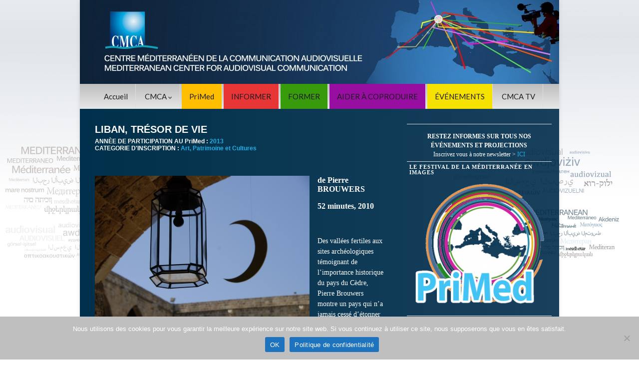

--- FILE ---
content_type: text/html; charset=UTF-8
request_url: https://cmca-med.org/film/liban-tresor-de-vie/
body_size: 21341
content:
<!DOCTYPE html><!--[if IE 7]>
<html class="ie ie7" lang="fr-FR">
<![endif]-->
<!--[if IE 8]>
<html class="ie ie8" lang="fr-FR">
<![endif]-->
<!--[if !(IE 7) & !(IE 8)]><!-->
<html lang="fr-FR">
<!--<![endif]-->
    <head>
        <meta charset="UTF-8">
        <meta http-equiv="X-UA-Compatible" content="IE=edge">
        <meta name="viewport" content="width=device-width, initial-scale=1">
        <meta name='robots' content='index, follow, max-image-preview:large, max-snippet:-1, max-video-preview:-1' />
<link rel="alternate" hreflang="fr-fr" href="https://cmca-med.org/film/liban-tresor-de-vie/" />
<link rel="alternate" hreflang="x-default" href="https://cmca-med.org/film/liban-tresor-de-vie/" />

	<!-- This site is optimized with the Yoast SEO plugin v26.8 - https://yoast.com/product/yoast-seo-wordpress/ -->
	<title>LIBAN, TRÉSOR DE VIE - CMCA</title>
	<link rel="canonical" href="https://cmca-med.org/film/liban-tresor-de-vie/" />
	<meta property="og:locale" content="fr_FR" />
	<meta property="og:type" content="article" />
	<meta property="og:title" content="LIBAN, TRÉSOR DE VIE - CMCA" />
	<meta property="og:description" content="Des vallées fertiles aux sites archéologiques témoignant de l&#039;importance historique du pays du Cèdre, Pierre Brouwers montre un pays qui n&#039;a jamais cessé d&#039;étonner par sa volonté de vivre à tout prix. Maintes fois ravagé par des conflits, le Liban s&#039;est toujours relevé avec fierté, et Beyrouth en est l&#039;exemple le plus frappant..." />
	<meta property="og:url" content="https://cmca-med.org/film/liban-tresor-de-vie/" />
	<meta property="og:site_name" content="CMCA" />
	<meta property="article:publisher" content="https://www.facebook.com/primed.cmca" />
	<meta property="article:modified_time" content="2018-06-12T12:32:31+00:00" />
	<meta property="og:image" content="https://i1.wp.com/cmca-med.org/wp-content/uploads/2015/05/libantresor_site.jpg?fit=430%2C288&ssl=1" />
	<meta property="og:image:width" content="430" />
	<meta property="og:image:height" content="288" />
	<meta property="og:image:type" content="image/jpeg" />
	<meta name="twitter:card" content="summary_large_image" />
	<meta name="twitter:site" content="@CMCA_PriMed" />
	<meta name="twitter:label1" content="Durée de lecture estimée" />
	<meta name="twitter:data1" content="1 minute" />
	<script type="application/ld+json" class="yoast-schema-graph">{"@context":"https://schema.org","@graph":[{"@type":"WebPage","@id":"https://cmca-med.org/film/liban-tresor-de-vie/","url":"https://cmca-med.org/film/liban-tresor-de-vie/","name":"LIBAN, TRÉSOR DE VIE - CMCA","isPartOf":{"@id":"https://cmca-med.org/#website"},"primaryImageOfPage":{"@id":"https://cmca-med.org/film/liban-tresor-de-vie/#primaryimage"},"image":{"@id":"https://cmca-med.org/film/liban-tresor-de-vie/#primaryimage"},"thumbnailUrl":"https://cmca-med.org/wp-content/uploads/2015/05/libantresor_site.jpg","datePublished":"2015-05-07T10:28:06+00:00","dateModified":"2018-06-12T12:32:31+00:00","breadcrumb":{"@id":"https://cmca-med.org/film/liban-tresor-de-vie/#breadcrumb"},"inLanguage":"fr-FR","potentialAction":[{"@type":"ReadAction","target":["https://cmca-med.org/film/liban-tresor-de-vie/"]}]},{"@type":"ImageObject","inLanguage":"fr-FR","@id":"https://cmca-med.org/film/liban-tresor-de-vie/#primaryimage","url":"https://cmca-med.org/wp-content/uploads/2015/05/libantresor_site.jpg","contentUrl":"https://cmca-med.org/wp-content/uploads/2015/05/libantresor_site.jpg","width":430,"height":288},{"@type":"BreadcrumbList","@id":"https://cmca-med.org/film/liban-tresor-de-vie/#breadcrumb","itemListElement":[{"@type":"ListItem","position":1,"name":"Accueil","item":"https://cmca-med.org/"},{"@type":"ListItem","position":2,"name":"Films","item":"https://cmca-med.org/film/"},{"@type":"ListItem","position":3,"name":"LIBAN, TRÉSOR DE VIE"}]},{"@type":"WebSite","@id":"https://cmca-med.org/#website","url":"https://cmca-med.org/","name":"CMCA","description":"Centre Méditerranéen de la Communication Audiovisuelle - Mediterranean Center for Audiovisual Communication","publisher":{"@id":"https://cmca-med.org/#organization"},"potentialAction":[{"@type":"SearchAction","target":{"@type":"EntryPoint","urlTemplate":"https://cmca-med.org/?s={search_term_string}"},"query-input":{"@type":"PropertyValueSpecification","valueRequired":true,"valueName":"search_term_string"}}],"inLanguage":"fr-FR"},{"@type":"Organization","@id":"https://cmca-med.org/#organization","name":"CMCA","url":"https://cmca-med.org/","logo":{"@type":"ImageObject","inLanguage":"fr-FR","@id":"https://cmca-med.org/#/schema/logo/image/","url":"https://i0.wp.com/cmca-med.org/wp-content/uploads/2015/10/LOGO-CMCA-complet.jpg?fit=2217%2C1650","contentUrl":"https://i0.wp.com/cmca-med.org/wp-content/uploads/2015/10/LOGO-CMCA-complet.jpg?fit=2217%2C1650","width":2217,"height":1650,"caption":"CMCA"},"image":{"@id":"https://cmca-med.org/#/schema/logo/image/"},"sameAs":["https://www.facebook.com/primed.cmca","https://x.com/CMCA_PriMed"]}]}</script>
	<!-- / Yoast SEO plugin. -->


<link rel='dns-prefetch' href='//www.googletagmanager.com' />
<link rel='dns-prefetch' href='//stats.wp.com' />
<link rel='dns-prefetch' href='//v0.wordpress.com' />
<link rel="alternate" type="application/rss+xml" title="CMCA &raquo; Flux" href="https://cmca-med.org/feed/" />
<link rel="alternate" type="application/rss+xml" title="CMCA &raquo; Flux des commentaires" href="https://cmca-med.org/comments/feed/" />
<link rel="alternate" title="oEmbed (JSON)" type="application/json+oembed" href="https://cmca-med.org/wp-json/oembed/1.0/embed?url=https%3A%2F%2Fcmca-med.org%2Ffilm%2Fliban-tresor-de-vie%2F" />
<link rel="alternate" title="oEmbed (XML)" type="text/xml+oembed" href="https://cmca-med.org/wp-json/oembed/1.0/embed?url=https%3A%2F%2Fcmca-med.org%2Ffilm%2Fliban-tresor-de-vie%2F&#038;format=xml" />
<style id='wp-img-auto-sizes-contain-inline-css' type='text/css'>
img:is([sizes=auto i],[sizes^="auto," i]){contain-intrinsic-size:3000px 1500px}
/*# sourceURL=wp-img-auto-sizes-contain-inline-css */
</style>
<link rel='stylesheet' id='jetpack_related-posts-css' href='https://cmca-med.org/wp-content/plugins/jetpack/modules/related-posts/related-posts.css?ver=20240116' type='text/css' media='all' />
<style id='wp-emoji-styles-inline-css' type='text/css'>

	img.wp-smiley, img.emoji {
		display: inline !important;
		border: none !important;
		box-shadow: none !important;
		height: 1em !important;
		width: 1em !important;
		margin: 0 0.07em !important;
		vertical-align: -0.1em !important;
		background: none !important;
		padding: 0 !important;
	}
/*# sourceURL=wp-emoji-styles-inline-css */
</style>
<link rel='stylesheet' id='wp-block-library-css' href='https://cmca-med.org/wp-includes/css/dist/block-library/style.min.css?ver=8a1ecaa66f966ea4de01e2b21ffb5a81' type='text/css' media='all' />
<style id='wp-block-image-inline-css' type='text/css'>
.wp-block-image>a,.wp-block-image>figure>a{display:inline-block}.wp-block-image img{box-sizing:border-box;height:auto;max-width:100%;vertical-align:bottom}@media not (prefers-reduced-motion){.wp-block-image img.hide{visibility:hidden}.wp-block-image img.show{animation:show-content-image .4s}}.wp-block-image[style*=border-radius] img,.wp-block-image[style*=border-radius]>a{border-radius:inherit}.wp-block-image.has-custom-border img{box-sizing:border-box}.wp-block-image.aligncenter{text-align:center}.wp-block-image.alignfull>a,.wp-block-image.alignwide>a{width:100%}.wp-block-image.alignfull img,.wp-block-image.alignwide img{height:auto;width:100%}.wp-block-image .aligncenter,.wp-block-image .alignleft,.wp-block-image .alignright,.wp-block-image.aligncenter,.wp-block-image.alignleft,.wp-block-image.alignright{display:table}.wp-block-image .aligncenter>figcaption,.wp-block-image .alignleft>figcaption,.wp-block-image .alignright>figcaption,.wp-block-image.aligncenter>figcaption,.wp-block-image.alignleft>figcaption,.wp-block-image.alignright>figcaption{caption-side:bottom;display:table-caption}.wp-block-image .alignleft{float:left;margin:.5em 1em .5em 0}.wp-block-image .alignright{float:right;margin:.5em 0 .5em 1em}.wp-block-image .aligncenter{margin-left:auto;margin-right:auto}.wp-block-image :where(figcaption){margin-bottom:1em;margin-top:.5em}.wp-block-image.is-style-circle-mask img{border-radius:9999px}@supports ((-webkit-mask-image:none) or (mask-image:none)) or (-webkit-mask-image:none){.wp-block-image.is-style-circle-mask img{border-radius:0;-webkit-mask-image:url('data:image/svg+xml;utf8,<svg viewBox="0 0 100 100" xmlns="http://www.w3.org/2000/svg"><circle cx="50" cy="50" r="50"/></svg>');mask-image:url('data:image/svg+xml;utf8,<svg viewBox="0 0 100 100" xmlns="http://www.w3.org/2000/svg"><circle cx="50" cy="50" r="50"/></svg>');mask-mode:alpha;-webkit-mask-position:center;mask-position:center;-webkit-mask-repeat:no-repeat;mask-repeat:no-repeat;-webkit-mask-size:contain;mask-size:contain}}:root :where(.wp-block-image.is-style-rounded img,.wp-block-image .is-style-rounded img){border-radius:9999px}.wp-block-image figure{margin:0}.wp-lightbox-container{display:flex;flex-direction:column;position:relative}.wp-lightbox-container img{cursor:zoom-in}.wp-lightbox-container img:hover+button{opacity:1}.wp-lightbox-container button{align-items:center;backdrop-filter:blur(16px) saturate(180%);background-color:#5a5a5a40;border:none;border-radius:4px;cursor:zoom-in;display:flex;height:20px;justify-content:center;opacity:0;padding:0;position:absolute;right:16px;text-align:center;top:16px;width:20px;z-index:100}@media not (prefers-reduced-motion){.wp-lightbox-container button{transition:opacity .2s ease}}.wp-lightbox-container button:focus-visible{outline:3px auto #5a5a5a40;outline:3px auto -webkit-focus-ring-color;outline-offset:3px}.wp-lightbox-container button:hover{cursor:pointer;opacity:1}.wp-lightbox-container button:focus{opacity:1}.wp-lightbox-container button:focus,.wp-lightbox-container button:hover,.wp-lightbox-container button:not(:hover):not(:active):not(.has-background){background-color:#5a5a5a40;border:none}.wp-lightbox-overlay{box-sizing:border-box;cursor:zoom-out;height:100vh;left:0;overflow:hidden;position:fixed;top:0;visibility:hidden;width:100%;z-index:100000}.wp-lightbox-overlay .close-button{align-items:center;cursor:pointer;display:flex;justify-content:center;min-height:40px;min-width:40px;padding:0;position:absolute;right:calc(env(safe-area-inset-right) + 16px);top:calc(env(safe-area-inset-top) + 16px);z-index:5000000}.wp-lightbox-overlay .close-button:focus,.wp-lightbox-overlay .close-button:hover,.wp-lightbox-overlay .close-button:not(:hover):not(:active):not(.has-background){background:none;border:none}.wp-lightbox-overlay .lightbox-image-container{height:var(--wp--lightbox-container-height);left:50%;overflow:hidden;position:absolute;top:50%;transform:translate(-50%,-50%);transform-origin:top left;width:var(--wp--lightbox-container-width);z-index:9999999999}.wp-lightbox-overlay .wp-block-image{align-items:center;box-sizing:border-box;display:flex;height:100%;justify-content:center;margin:0;position:relative;transform-origin:0 0;width:100%;z-index:3000000}.wp-lightbox-overlay .wp-block-image img{height:var(--wp--lightbox-image-height);min-height:var(--wp--lightbox-image-height);min-width:var(--wp--lightbox-image-width);width:var(--wp--lightbox-image-width)}.wp-lightbox-overlay .wp-block-image figcaption{display:none}.wp-lightbox-overlay button{background:none;border:none}.wp-lightbox-overlay .scrim{background-color:#fff;height:100%;opacity:.9;position:absolute;width:100%;z-index:2000000}.wp-lightbox-overlay.active{visibility:visible}@media not (prefers-reduced-motion){.wp-lightbox-overlay.active{animation:turn-on-visibility .25s both}.wp-lightbox-overlay.active img{animation:turn-on-visibility .35s both}.wp-lightbox-overlay.show-closing-animation:not(.active){animation:turn-off-visibility .35s both}.wp-lightbox-overlay.show-closing-animation:not(.active) img{animation:turn-off-visibility .25s both}.wp-lightbox-overlay.zoom.active{animation:none;opacity:1;visibility:visible}.wp-lightbox-overlay.zoom.active .lightbox-image-container{animation:lightbox-zoom-in .4s}.wp-lightbox-overlay.zoom.active .lightbox-image-container img{animation:none}.wp-lightbox-overlay.zoom.active .scrim{animation:turn-on-visibility .4s forwards}.wp-lightbox-overlay.zoom.show-closing-animation:not(.active){animation:none}.wp-lightbox-overlay.zoom.show-closing-animation:not(.active) .lightbox-image-container{animation:lightbox-zoom-out .4s}.wp-lightbox-overlay.zoom.show-closing-animation:not(.active) .lightbox-image-container img{animation:none}.wp-lightbox-overlay.zoom.show-closing-animation:not(.active) .scrim{animation:turn-off-visibility .4s forwards}}@keyframes show-content-image{0%{visibility:hidden}99%{visibility:hidden}to{visibility:visible}}@keyframes turn-on-visibility{0%{opacity:0}to{opacity:1}}@keyframes turn-off-visibility{0%{opacity:1;visibility:visible}99%{opacity:0;visibility:visible}to{opacity:0;visibility:hidden}}@keyframes lightbox-zoom-in{0%{transform:translate(calc((-100vw + var(--wp--lightbox-scrollbar-width))/2 + var(--wp--lightbox-initial-left-position)),calc(-50vh + var(--wp--lightbox-initial-top-position))) scale(var(--wp--lightbox-scale))}to{transform:translate(-50%,-50%) scale(1)}}@keyframes lightbox-zoom-out{0%{transform:translate(-50%,-50%) scale(1);visibility:visible}99%{visibility:visible}to{transform:translate(calc((-100vw + var(--wp--lightbox-scrollbar-width))/2 + var(--wp--lightbox-initial-left-position)),calc(-50vh + var(--wp--lightbox-initial-top-position))) scale(var(--wp--lightbox-scale));visibility:hidden}}
/*# sourceURL=https://cmca-med.org/wp-includes/blocks/image/style.min.css */
</style>
<style id='wp-block-paragraph-inline-css' type='text/css'>
.is-small-text{font-size:.875em}.is-regular-text{font-size:1em}.is-large-text{font-size:2.25em}.is-larger-text{font-size:3em}.has-drop-cap:not(:focus):first-letter{float:left;font-size:8.4em;font-style:normal;font-weight:100;line-height:.68;margin:.05em .1em 0 0;text-transform:uppercase}body.rtl .has-drop-cap:not(:focus):first-letter{float:none;margin-left:.1em}p.has-drop-cap.has-background{overflow:hidden}:root :where(p.has-background){padding:1.25em 2.375em}:where(p.has-text-color:not(.has-link-color)) a{color:inherit}p.has-text-align-left[style*="writing-mode:vertical-lr"],p.has-text-align-right[style*="writing-mode:vertical-rl"]{rotate:180deg}
/*# sourceURL=https://cmca-med.org/wp-includes/blocks/paragraph/style.min.css */
</style>
<style id='global-styles-inline-css' type='text/css'>
:root{--wp--preset--aspect-ratio--square: 1;--wp--preset--aspect-ratio--4-3: 4/3;--wp--preset--aspect-ratio--3-4: 3/4;--wp--preset--aspect-ratio--3-2: 3/2;--wp--preset--aspect-ratio--2-3: 2/3;--wp--preset--aspect-ratio--16-9: 16/9;--wp--preset--aspect-ratio--9-16: 9/16;--wp--preset--color--black: #000000;--wp--preset--color--cyan-bluish-gray: #abb8c3;--wp--preset--color--white: #ffffff;--wp--preset--color--pale-pink: #f78da7;--wp--preset--color--vivid-red: #cf2e2e;--wp--preset--color--luminous-vivid-orange: #ff6900;--wp--preset--color--luminous-vivid-amber: #fcb900;--wp--preset--color--light-green-cyan: #7bdcb5;--wp--preset--color--vivid-green-cyan: #00d084;--wp--preset--color--pale-cyan-blue: #8ed1fc;--wp--preset--color--vivid-cyan-blue: #0693e3;--wp--preset--color--vivid-purple: #9b51e0;--wp--preset--gradient--vivid-cyan-blue-to-vivid-purple: linear-gradient(135deg,rgb(6,147,227) 0%,rgb(155,81,224) 100%);--wp--preset--gradient--light-green-cyan-to-vivid-green-cyan: linear-gradient(135deg,rgb(122,220,180) 0%,rgb(0,208,130) 100%);--wp--preset--gradient--luminous-vivid-amber-to-luminous-vivid-orange: linear-gradient(135deg,rgb(252,185,0) 0%,rgb(255,105,0) 100%);--wp--preset--gradient--luminous-vivid-orange-to-vivid-red: linear-gradient(135deg,rgb(255,105,0) 0%,rgb(207,46,46) 100%);--wp--preset--gradient--very-light-gray-to-cyan-bluish-gray: linear-gradient(135deg,rgb(238,238,238) 0%,rgb(169,184,195) 100%);--wp--preset--gradient--cool-to-warm-spectrum: linear-gradient(135deg,rgb(74,234,220) 0%,rgb(151,120,209) 20%,rgb(207,42,186) 40%,rgb(238,44,130) 60%,rgb(251,105,98) 80%,rgb(254,248,76) 100%);--wp--preset--gradient--blush-light-purple: linear-gradient(135deg,rgb(255,206,236) 0%,rgb(152,150,240) 100%);--wp--preset--gradient--blush-bordeaux: linear-gradient(135deg,rgb(254,205,165) 0%,rgb(254,45,45) 50%,rgb(107,0,62) 100%);--wp--preset--gradient--luminous-dusk: linear-gradient(135deg,rgb(255,203,112) 0%,rgb(199,81,192) 50%,rgb(65,88,208) 100%);--wp--preset--gradient--pale-ocean: linear-gradient(135deg,rgb(255,245,203) 0%,rgb(182,227,212) 50%,rgb(51,167,181) 100%);--wp--preset--gradient--electric-grass: linear-gradient(135deg,rgb(202,248,128) 0%,rgb(113,206,126) 100%);--wp--preset--gradient--midnight: linear-gradient(135deg,rgb(2,3,129) 0%,rgb(40,116,252) 100%);--wp--preset--font-size--small: 14px;--wp--preset--font-size--medium: 20px;--wp--preset--font-size--large: 20px;--wp--preset--font-size--x-large: 42px;--wp--preset--font-size--tiny: 10px;--wp--preset--font-size--regular: 16px;--wp--preset--font-size--larger: 26px;--wp--preset--spacing--20: 0.44rem;--wp--preset--spacing--30: 0.67rem;--wp--preset--spacing--40: 1rem;--wp--preset--spacing--50: 1.5rem;--wp--preset--spacing--60: 2.25rem;--wp--preset--spacing--70: 3.38rem;--wp--preset--spacing--80: 5.06rem;--wp--preset--shadow--natural: 6px 6px 9px rgba(0, 0, 0, 0.2);--wp--preset--shadow--deep: 12px 12px 50px rgba(0, 0, 0, 0.4);--wp--preset--shadow--sharp: 6px 6px 0px rgba(0, 0, 0, 0.2);--wp--preset--shadow--outlined: 6px 6px 0px -3px rgb(255, 255, 255), 6px 6px rgb(0, 0, 0);--wp--preset--shadow--crisp: 6px 6px 0px rgb(0, 0, 0);}:where(.is-layout-flex){gap: 0.5em;}:where(.is-layout-grid){gap: 0.5em;}body .is-layout-flex{display: flex;}.is-layout-flex{flex-wrap: wrap;align-items: center;}.is-layout-flex > :is(*, div){margin: 0;}body .is-layout-grid{display: grid;}.is-layout-grid > :is(*, div){margin: 0;}:where(.wp-block-columns.is-layout-flex){gap: 2em;}:where(.wp-block-columns.is-layout-grid){gap: 2em;}:where(.wp-block-post-template.is-layout-flex){gap: 1.25em;}:where(.wp-block-post-template.is-layout-grid){gap: 1.25em;}.has-black-color{color: var(--wp--preset--color--black) !important;}.has-cyan-bluish-gray-color{color: var(--wp--preset--color--cyan-bluish-gray) !important;}.has-white-color{color: var(--wp--preset--color--white) !important;}.has-pale-pink-color{color: var(--wp--preset--color--pale-pink) !important;}.has-vivid-red-color{color: var(--wp--preset--color--vivid-red) !important;}.has-luminous-vivid-orange-color{color: var(--wp--preset--color--luminous-vivid-orange) !important;}.has-luminous-vivid-amber-color{color: var(--wp--preset--color--luminous-vivid-amber) !important;}.has-light-green-cyan-color{color: var(--wp--preset--color--light-green-cyan) !important;}.has-vivid-green-cyan-color{color: var(--wp--preset--color--vivid-green-cyan) !important;}.has-pale-cyan-blue-color{color: var(--wp--preset--color--pale-cyan-blue) !important;}.has-vivid-cyan-blue-color{color: var(--wp--preset--color--vivid-cyan-blue) !important;}.has-vivid-purple-color{color: var(--wp--preset--color--vivid-purple) !important;}.has-black-background-color{background-color: var(--wp--preset--color--black) !important;}.has-cyan-bluish-gray-background-color{background-color: var(--wp--preset--color--cyan-bluish-gray) !important;}.has-white-background-color{background-color: var(--wp--preset--color--white) !important;}.has-pale-pink-background-color{background-color: var(--wp--preset--color--pale-pink) !important;}.has-vivid-red-background-color{background-color: var(--wp--preset--color--vivid-red) !important;}.has-luminous-vivid-orange-background-color{background-color: var(--wp--preset--color--luminous-vivid-orange) !important;}.has-luminous-vivid-amber-background-color{background-color: var(--wp--preset--color--luminous-vivid-amber) !important;}.has-light-green-cyan-background-color{background-color: var(--wp--preset--color--light-green-cyan) !important;}.has-vivid-green-cyan-background-color{background-color: var(--wp--preset--color--vivid-green-cyan) !important;}.has-pale-cyan-blue-background-color{background-color: var(--wp--preset--color--pale-cyan-blue) !important;}.has-vivid-cyan-blue-background-color{background-color: var(--wp--preset--color--vivid-cyan-blue) !important;}.has-vivid-purple-background-color{background-color: var(--wp--preset--color--vivid-purple) !important;}.has-black-border-color{border-color: var(--wp--preset--color--black) !important;}.has-cyan-bluish-gray-border-color{border-color: var(--wp--preset--color--cyan-bluish-gray) !important;}.has-white-border-color{border-color: var(--wp--preset--color--white) !important;}.has-pale-pink-border-color{border-color: var(--wp--preset--color--pale-pink) !important;}.has-vivid-red-border-color{border-color: var(--wp--preset--color--vivid-red) !important;}.has-luminous-vivid-orange-border-color{border-color: var(--wp--preset--color--luminous-vivid-orange) !important;}.has-luminous-vivid-amber-border-color{border-color: var(--wp--preset--color--luminous-vivid-amber) !important;}.has-light-green-cyan-border-color{border-color: var(--wp--preset--color--light-green-cyan) !important;}.has-vivid-green-cyan-border-color{border-color: var(--wp--preset--color--vivid-green-cyan) !important;}.has-pale-cyan-blue-border-color{border-color: var(--wp--preset--color--pale-cyan-blue) !important;}.has-vivid-cyan-blue-border-color{border-color: var(--wp--preset--color--vivid-cyan-blue) !important;}.has-vivid-purple-border-color{border-color: var(--wp--preset--color--vivid-purple) !important;}.has-vivid-cyan-blue-to-vivid-purple-gradient-background{background: var(--wp--preset--gradient--vivid-cyan-blue-to-vivid-purple) !important;}.has-light-green-cyan-to-vivid-green-cyan-gradient-background{background: var(--wp--preset--gradient--light-green-cyan-to-vivid-green-cyan) !important;}.has-luminous-vivid-amber-to-luminous-vivid-orange-gradient-background{background: var(--wp--preset--gradient--luminous-vivid-amber-to-luminous-vivid-orange) !important;}.has-luminous-vivid-orange-to-vivid-red-gradient-background{background: var(--wp--preset--gradient--luminous-vivid-orange-to-vivid-red) !important;}.has-very-light-gray-to-cyan-bluish-gray-gradient-background{background: var(--wp--preset--gradient--very-light-gray-to-cyan-bluish-gray) !important;}.has-cool-to-warm-spectrum-gradient-background{background: var(--wp--preset--gradient--cool-to-warm-spectrum) !important;}.has-blush-light-purple-gradient-background{background: var(--wp--preset--gradient--blush-light-purple) !important;}.has-blush-bordeaux-gradient-background{background: var(--wp--preset--gradient--blush-bordeaux) !important;}.has-luminous-dusk-gradient-background{background: var(--wp--preset--gradient--luminous-dusk) !important;}.has-pale-ocean-gradient-background{background: var(--wp--preset--gradient--pale-ocean) !important;}.has-electric-grass-gradient-background{background: var(--wp--preset--gradient--electric-grass) !important;}.has-midnight-gradient-background{background: var(--wp--preset--gradient--midnight) !important;}.has-small-font-size{font-size: var(--wp--preset--font-size--small) !important;}.has-medium-font-size{font-size: var(--wp--preset--font-size--medium) !important;}.has-large-font-size{font-size: var(--wp--preset--font-size--large) !important;}.has-x-large-font-size{font-size: var(--wp--preset--font-size--x-large) !important;}
/*# sourceURL=global-styles-inline-css */
</style>

<style id='classic-theme-styles-inline-css' type='text/css'>
/*! This file is auto-generated */
.wp-block-button__link{color:#fff;background-color:#32373c;border-radius:9999px;box-shadow:none;text-decoration:none;padding:calc(.667em + 2px) calc(1.333em + 2px);font-size:1.125em}.wp-block-file__button{background:#32373c;color:#fff;text-decoration:none}
/*# sourceURL=/wp-includes/css/classic-themes.min.css */
</style>
<link rel='stylesheet' id='cookie-notice-front-css' href='https://cmca-med.org/wp-content/plugins/cookie-notice/css/front.min.css?ver=2.5.11' type='text/css' media='all' />
<link rel='stylesheet' id='SFSIPLUSmainCss-css' href='https://cmca-med.org/wp-content/plugins/ultimate-social-media-plus/css/sfsi-style.css?ver=3.7.1' type='text/css' media='all' />
<link rel='stylesheet' id='udefault-css' href='https://cmca-med.org/wp-content/plugins/ultimate-wp-query-search-filter/themes/default.css?ver=all' type='text/css' media='all' />
<link rel='stylesheet' id='wpml-legacy-horizontal-list-0-css' href='https://cmca-med.org/wp-content/plugins/sitepress-multilingual-cms/templates/language-switchers/legacy-list-horizontal/style.min.css?ver=1' type='text/css' media='all' />
<style id='wpml-legacy-horizontal-list-0-inline-css' type='text/css'>
.wpml-ls-sidebars-home-sidebar-widget-area{background-color:#eaeaea;}.wpml-ls-sidebars-home-sidebar-widget-area a, .wpml-ls-sidebars-home-sidebar-widget-area .wpml-ls-sub-menu a, .wpml-ls-sidebars-home-sidebar-widget-area .wpml-ls-sub-menu a:link, .wpml-ls-sidebars-home-sidebar-widget-area li:not(.wpml-ls-current-language) .wpml-ls-link, .wpml-ls-sidebars-home-sidebar-widget-area li:not(.wpml-ls-current-language) .wpml-ls-link:link {color:#000000;}.wpml-ls-sidebars-home-sidebar-widget-area .wpml-ls-sub-menu a:hover,.wpml-ls-sidebars-home-sidebar-widget-area .wpml-ls-sub-menu a:focus, .wpml-ls-sidebars-home-sidebar-widget-area .wpml-ls-sub-menu a:link:hover, .wpml-ls-sidebars-home-sidebar-widget-area .wpml-ls-sub-menu a:link:focus {color:#dd3333;}.wpml-ls-sidebars-home-sidebar-widget-area .wpml-ls-current-language > a {color:#020202;}
/*# sourceURL=wpml-legacy-horizontal-list-0-inline-css */
</style>
<link rel='stylesheet' id='wpml-legacy-vertical-list-0-css' href='https://cmca-med.org/wp-content/plugins/sitepress-multilingual-cms/templates/language-switchers/legacy-list-vertical/style.min.css?ver=1' type='text/css' media='all' />
<style id='wpml-legacy-vertical-list-0-inline-css' type='text/css'>
.wpml-ls-statics-shortcode_actions{background-color:#103a60;}.wpml-ls-statics-shortcode_actions, .wpml-ls-statics-shortcode_actions .wpml-ls-sub-menu, .wpml-ls-statics-shortcode_actions a {border-color:#123a60;}.wpml-ls-statics-shortcode_actions a, .wpml-ls-statics-shortcode_actions .wpml-ls-sub-menu a, .wpml-ls-statics-shortcode_actions .wpml-ls-sub-menu a:link, .wpml-ls-statics-shortcode_actions li:not(.wpml-ls-current-language) .wpml-ls-link, .wpml-ls-statics-shortcode_actions li:not(.wpml-ls-current-language) .wpml-ls-link:link {color:#ffffff;background-color:#133b60;}.wpml-ls-statics-shortcode_actions .wpml-ls-sub-menu a:hover,.wpml-ls-statics-shortcode_actions .wpml-ls-sub-menu a:focus, .wpml-ls-statics-shortcode_actions .wpml-ls-sub-menu a:link:hover, .wpml-ls-statics-shortcode_actions .wpml-ls-sub-menu a:link:focus {color:#000000;background-color:#eeeeee;}.wpml-ls-statics-shortcode_actions .wpml-ls-current-language > a {color:#ffffff;background-color:#1e73be;}.wpml-ls-statics-shortcode_actions .wpml-ls-current-language:hover>a, .wpml-ls-statics-shortcode_actions .wpml-ls-current-language>a:focus {color:#598fbf;background-color:#eeeeee;}
/*# sourceURL=wpml-legacy-vertical-list-0-inline-css */
</style>
<link rel='stylesheet' id='bootstrap-css' href='https://cmca-med.org/wp-content/themes/graphene/bootstrap/css/bootstrap.min.css?ver=8a1ecaa66f966ea4de01e2b21ffb5a81' type='text/css' media='all' />
<link rel='stylesheet' id='font-awesome-css' href='https://cmca-med.org/wp-content/themes/graphene/fonts/font-awesome/css/font-awesome.min.css?ver=8a1ecaa66f966ea4de01e2b21ffb5a81' type='text/css' media='all' />
<link rel='stylesheet' id='parent-style-css' href='https://cmca-med.org/wp-content/themes/graphene/style.css?ver=2.9.4' type='text/css' media='all' />
<link rel='stylesheet' id='graphene-css' href='https://cmca-med.org/wp-content/themes/cmca/style.css?ver=2.9.4' type='text/css' media='screen' />
<link rel='stylesheet' id='graphene-responsive-css' href='https://cmca-med.org/wp-content/themes/graphene/responsive.css?ver=2.9.4' type='text/css' media='all' />
<link rel='stylesheet' id='graphene-print-css' href='https://cmca-med.org/wp-content/themes/graphene/style-print.css?ver=2.9.4' type='text/css' media='print' />
<link rel='stylesheet' id='graphene-blocks-css' href='https://cmca-med.org/wp-content/themes/graphene/blocks.css?ver=2.9.4' type='text/css' media='all' />
<link rel='stylesheet' id='wp-pagenavi-css' href='https://cmca-med.org/wp-content/plugins/wp-pagenavi/pagenavi-css.css?ver=2.70' type='text/css' media='all' />
<script type="text/javascript" id="jetpack_related-posts-js-extra">
/* <![CDATA[ */
var related_posts_js_options = {"post_heading":"h4"};
//# sourceURL=jetpack_related-posts-js-extra
/* ]]> */
</script>
<script type="text/javascript" src="https://cmca-med.org/wp-content/plugins/jetpack/_inc/build/related-posts/related-posts.min.js?ver=20240116" id="jetpack_related-posts-js"></script>
<script type="text/javascript" id="cookie-notice-front-js-before">
/* <![CDATA[ */
var cnArgs = {"ajaxUrl":"https:\/\/cmca-med.org\/wp-admin\/admin-ajax.php","nonce":"22eadfd75b","hideEffect":"fade","position":"bottom","onScroll":false,"onScrollOffset":100,"onClick":false,"cookieName":"cookie_notice_accepted","cookieTime":2592000,"cookieTimeRejected":2592000,"globalCookie":false,"redirection":false,"cache":false,"revokeCookies":false,"revokeCookiesOpt":"automatic"};

//# sourceURL=cookie-notice-front-js-before
/* ]]> */
</script>
<script type="text/javascript" src="https://cmca-med.org/wp-content/plugins/cookie-notice/js/front.min.js?ver=2.5.11" id="cookie-notice-front-js"></script>
<script type="text/javascript" src="https://cmca-med.org/wp-includes/js/jquery/jquery.min.js?ver=3.7.1" id="jquery-core-js"></script>
<script type="text/javascript" src="https://cmca-med.org/wp-includes/js/jquery/jquery-migrate.min.js?ver=3.4.1" id="jquery-migrate-js"></script>
<script type="text/javascript" id="3d-flip-book-client-locale-loader-js-extra">
/* <![CDATA[ */
var FB3D_CLIENT_LOCALE = {"ajaxurl":"https://cmca-med.org/wp-admin/admin-ajax.php","dictionary":{"Table of contents":"Table of contents","Close":"Close","Bookmarks":"Bookmarks","Thumbnails":"Thumbnails","Search":"Search","Share":"Share","Facebook":"Facebook","Twitter":"Twitter","Email":"Email","Play":"Play","Previous page":"Previous page","Next page":"Next page","Zoom in":"Zoom in","Zoom out":"Zoom out","Fit view":"Fit view","Auto play":"Auto play","Full screen":"Full screen","More":"More","Smart pan":"Smart pan","Single page":"Single page","Sounds":"Sounds","Stats":"Stats","Print":"Print","Download":"Download","Goto first page":"Goto first page","Goto last page":"Goto last page"},"images":"https://cmca-med.org/wp-content/plugins/interactive-3d-flipbook-powered-physics-engine/assets/images/","jsData":{"urls":[],"posts":{"ids_mis":[],"ids":[]},"pages":[],"firstPages":[],"bookCtrlProps":[],"bookTemplates":[]},"key":"3d-flip-book","pdfJS":{"pdfJsLib":"https://cmca-med.org/wp-content/plugins/interactive-3d-flipbook-powered-physics-engine/assets/js/pdf.min.js?ver=4.3.136","pdfJsWorker":"https://cmca-med.org/wp-content/plugins/interactive-3d-flipbook-powered-physics-engine/assets/js/pdf.worker.js?ver=4.3.136","stablePdfJsLib":"https://cmca-med.org/wp-content/plugins/interactive-3d-flipbook-powered-physics-engine/assets/js/stable/pdf.min.js?ver=2.5.207","stablePdfJsWorker":"https://cmca-med.org/wp-content/plugins/interactive-3d-flipbook-powered-physics-engine/assets/js/stable/pdf.worker.js?ver=2.5.207","pdfJsCMapUrl":"https://cmca-med.org/wp-content/plugins/interactive-3d-flipbook-powered-physics-engine/assets/cmaps/"},"cacheurl":"https://cmca-med.org/wp-content/uploads/3d-flip-book/cache/","pluginsurl":"https://cmca-med.org/wp-content/plugins/","pluginurl":"https://cmca-med.org/wp-content/plugins/interactive-3d-flipbook-powered-physics-engine/","thumbnailSize":{"width":"200","height":"200"},"version":"1.16.17"};
//# sourceURL=3d-flip-book-client-locale-loader-js-extra
/* ]]> */
</script>
<script type="text/javascript" src="https://cmca-med.org/wp-content/plugins/interactive-3d-flipbook-powered-physics-engine/assets/js/client-locale-loader.js?ver=1.16.17" id="3d-flip-book-client-locale-loader-js" async="async" data-wp-strategy="async"></script>
<script type="text/javascript" src="https://cmca-med.org/wp-content/plugins/wp-letsencrypt-ssl/admin/js/jsredirect.js?ver=7.8.5.8" id="wpen-jsredirect-js"></script>
<script defer type="text/javascript" src="https://cmca-med.org/wp-content/themes/graphene/bootstrap/js/bootstrap.min.js?ver=2.9.4" id="bootstrap-js"></script>
<script defer type="text/javascript" src="https://cmca-med.org/wp-content/themes/graphene/js/bootstrap-hover-dropdown/bootstrap-hover-dropdown.min.js?ver=2.9.4" id="bootstrap-hover-dropdown-js"></script>
<script defer type="text/javascript" src="https://cmca-med.org/wp-content/themes/graphene/js/bootstrap-submenu/bootstrap-submenu.min.js?ver=2.9.4" id="bootstrap-submenu-js"></script>
<script defer type="text/javascript" src="https://cmca-med.org/wp-content/themes/graphene/js/jquery.infinitescroll.min.js?ver=2.9.4" id="infinite-scroll-js"></script>
<script type="text/javascript" id="graphene-js-extra">
/* <![CDATA[ */
var grapheneJS = {"siteurl":"https://cmca-med.org","ajaxurl":"https://cmca-med.org/wp-admin/admin-ajax.php","templateUrl":"https://cmca-med.org/wp-content/themes/graphene","isSingular":"1","enableStickyMenu":"","shouldShowComments":"","commentsOrder":"newest","sliderDisable":"1","sliderInterval":"7000","infScrollBtnLbl":"Lire plus","infScrollOn":"","infScrollCommentsOn":"","totalPosts":"1","postsPerPage":"6","isPageNavi":"1","infScrollMsgText":"Fetching window.grapheneInfScrollItemsPerPage of window.grapheneInfScrollItemsLeft items left ...","infScrollMsgTextPlural":"Fetching window.grapheneInfScrollItemsPerPage of window.grapheneInfScrollItemsLeft items left ...","infScrollFinishedText":"All loaded!","commentsPerPage":"50","totalComments":"0","infScrollCommentsMsg":"R\u00e9cup\u00e9ration de window.grapheneInfScrollCommentsPerPage commentaires sur window.grapheneInfScrollCommentsLeft laiss\u00e9s","infScrollCommentsMsgPlural":"R\u00e9cup\u00e9ration de window.grapheneInfScrollCommentsPerPage commentaires sur window.grapheneInfScrollCommentsLeft laiss\u00e9s","infScrollCommentsFinishedMsg":"All comments loaded!","disableLiveSearch":"1","txtNoResult":"No result found.","isMasonry":""};
//# sourceURL=graphene-js-extra
/* ]]> */
</script>
<script defer type="text/javascript" src="https://cmca-med.org/wp-content/themes/graphene/js/graphene.js?ver=2.9.4" id="graphene-js"></script>

<!-- Extrait de code de la balise Google (gtag.js) ajouté par Site Kit -->
<!-- Extrait Google Analytics ajouté par Site Kit -->
<script type="text/javascript" src="https://www.googletagmanager.com/gtag/js?id=G-15HXRXZT7P" id="google_gtagjs-js" async></script>
<script type="text/javascript" id="google_gtagjs-js-after">
/* <![CDATA[ */
window.dataLayer = window.dataLayer || [];function gtag(){dataLayer.push(arguments);}
gtag("set","linker",{"domains":["cmca-med.org"]});
gtag("js", new Date());
gtag("set", "developer_id.dZTNiMT", true);
gtag("config", "G-15HXRXZT7P");
//# sourceURL=google_gtagjs-js-after
/* ]]> */
</script>
<link rel="https://api.w.org/" href="https://cmca-med.org/wp-json/" /><link rel="EditURI" type="application/rsd+xml" title="RSD" href="https://cmca-med.org/xmlrpc.php?rsd" />

<meta name="generator" content="WPML ver:4.8.6 stt:1,4;" />

		<script>
			(function(i,s,o,g,r,a,m){i['GoogleAnalyticsObject']=r;i[r]=i[r]||function(){
			(i[r].q=i[r].q||[]).push(arguments)},i[r].l=1*new Date();a=s.createElement(o),
			m=s.getElementsByTagName(o)[0];a.async=1;a.src=g;m.parentNode.insertBefore(a,m)
			})(window,document,'script','https://www.google-analytics.com/analytics.js','ga');
			ga('create', 'UA-16755660-1 ', 'auto');
			ga('send', 'pageview');
		</script>

	<meta name="generator" content="Site Kit by Google 1.170.0" /><link type="text/css" rel="stylesheet" href="https://cmca-med.org/wp-content/plugins/posts-for-page/pfp.css" />
	<script>
		window.addEventListener("sfsi_plus_functions_loaded", function() {
			var body = document.getElementsByTagName('body')[0];
			// console.log(body);
			body.classList.add("sfsi_plus_3.53");
		})
		// window.addEventListener('sfsi_plus_functions_loaded',function(e) {
		// 	jQuery("body").addClass("sfsi_plus_3.53")
		// });
		jQuery(document).ready(function(e) {
			jQuery("body").addClass("sfsi_plus_3.53")
		});

		function sfsi_plus_processfurther(ref) {
			var feed_id = '';
			var feedtype = 8;
			var email = jQuery(ref).find('input[name="email"]').val();
			var filter = /^(([^<>()[\]\\.,;:\s@\"]+(\.[^<>()[\]\\.,;:\s@\"]+)*)|(\".+\"))@((\[[0-9]{1,3}\.[0-9]{1,3}\.[0-9]{1,3}\.[0-9]{1,3}\])|(([a-zA-Z\-0-9]+\.)+[a-zA-Z]{2,}))$/;
			if ((email != "Enter your email") && (filter.test(email))) {
				if (feedtype == "8") {
					var url = "https://api.follow.it/subscription-form/" + feed_id + "/" + feedtype;
					window.open(url, "popupwindow", "scrollbars=yes,width=1080,height=760");
					return true;
				}
			} else {
				alert("Please enter email address");
				jQuery(ref).find('input[name="email"]').focus();
				return false;
			}
		}
	</script>
	<style>
		.sfsi_plus_subscribe_Popinner {
			width: 100% !important;
			height: auto !important;
			border: 1px solid #b5b5b5 !important;
			padding: 18px 0px !important;
			background-color: #ffffff !important;
		}

		.sfsi_plus_subscribe_Popinner form {
			margin: 0 20px !important;
		}

		.sfsi_plus_subscribe_Popinner h5 {
			font-family: Helvetica,Arial,sans-serif !important;

			font-weight: bold !important;
			color: #000000 !important;
			font-size: 16px !important;
			text-align: center !important;
			margin: 0 0 10px !important;
			padding: 0 !important;
		}

		.sfsi_plus_subscription_form_field {
			margin: 5px 0 !important;
			width: 100% !important;
			display: inline-flex;
			display: -webkit-inline-flex;
		}

		.sfsi_plus_subscription_form_field input {
			width: 100% !important;
			padding: 10px 0px !important;
		}

		.sfsi_plus_subscribe_Popinner input[type=email] {
			font-family: Helvetica,Arial,sans-serif !important;

			font-style: normal !important;
			color:  !important;
			font-size: 14px !important;
			text-align: center !important;
		}

		.sfsi_plus_subscribe_Popinner input[type=email]::-webkit-input-placeholder {
			font-family: Helvetica,Arial,sans-serif !important;

			font-style: normal !important;
			color:  !important;
			font-size: 14px !important;
			text-align: center !important;
		}

		.sfsi_plus_subscribe_Popinner input[type=email]:-moz-placeholder {
			/* Firefox 18- */
			font-family: Helvetica,Arial,sans-serif !important;

			font-style: normal !important;
			color:  !important;
			font-size: 14px !important;
			text-align: center !important;
		}

		.sfsi_plus_subscribe_Popinner input[type=email]::-moz-placeholder {
			/* Firefox 19+ */
			font-family: Helvetica,Arial,sans-serif !important;

			font-style: normal !important;
			color:  !important;
			font-size: 14px !important;
			text-align: center !important;
		}

		.sfsi_plus_subscribe_Popinner input[type=email]:-ms-input-placeholder {
			font-family: Helvetica,Arial,sans-serif !important;

			font-style: normal !important;
			color:  !important;
			font-size: 14px !important;
			text-align: center !important;
		}

		.sfsi_plus_subscribe_Popinner input[type=submit] {
			font-family: Helvetica,Arial,sans-serif !important;

			font-weight: bold !important;
			color: #000000 !important;
			font-size: 16px !important;
			text-align: center !important;
			background-color: #dedede !important;
		}
	</style>
	<script type="text/javascript">
(function(url){
	if(/(?:Chrome\/26\.0\.1410\.63 Safari\/537\.31|WordfenceTestMonBot)/.test(navigator.userAgent)){ return; }
	var addEvent = function(evt, handler) {
		if (window.addEventListener) {
			document.addEventListener(evt, handler, false);
		} else if (window.attachEvent) {
			document.attachEvent('on' + evt, handler);
		}
	};
	var removeEvent = function(evt, handler) {
		if (window.removeEventListener) {
			document.removeEventListener(evt, handler, false);
		} else if (window.detachEvent) {
			document.detachEvent('on' + evt, handler);
		}
	};
	var evts = 'contextmenu dblclick drag dragend dragenter dragleave dragover dragstart drop keydown keypress keyup mousedown mousemove mouseout mouseover mouseup mousewheel scroll'.split(' ');
	var logHuman = function() {
		if (window.wfLogHumanRan) { return; }
		window.wfLogHumanRan = true;
		var wfscr = document.createElement('script');
		wfscr.type = 'text/javascript';
		wfscr.async = true;
		wfscr.src = url + '&r=' + Math.random();
		(document.getElementsByTagName('head')[0]||document.getElementsByTagName('body')[0]).appendChild(wfscr);
		for (var i = 0; i < evts.length; i++) {
			removeEvent(evts[i], logHuman);
		}
	};
	for (var i = 0; i < evts.length; i++) {
		addEvent(evts[i], logHuman);
	}
})('//cmca-med.org/?wordfence_lh=1&hid=DA03D4BD89762F11A33CEA0CFD27FA59');
</script>	<style>img#wpstats{display:none}</style>
		<link rel="apple-touch-icon" sizes="180x180" href="/wp-content/uploads/fbrfg/apple-touch-icon.png">
<link rel="icon" type="image/png" sizes="32x32" href="/wp-content/uploads/fbrfg/favicon-32x32.png">
<link rel="icon" type="image/png" sizes="16x16" href="/wp-content/uploads/fbrfg/favicon-16x16.png">
<link rel="manifest" href="/wp-content/uploads/fbrfg/site.webmanifest">
<link rel="mask-icon" href="/wp-content/uploads/fbrfg/safari-pinned-tab.svg" color="#5bbad5">
<link rel="shortcut icon" href="/wp-content/uploads/fbrfg/favicon.ico">
<meta name="msapplication-TileColor" content="#da532c">
<meta name="msapplication-config" content="/wp-content/uploads/fbrfg/browserconfig.xml">
<meta name="theme-color" content="#ffffff">		<script>
		   WebFontConfig = {
		      google: { 
		      	families: ["Lato:400,400i,700,700i&display=swap"]		      }
		   };

		   (function(d) {
		      var wf = d.createElement('script'), s = d.scripts[0];
		      wf.src = 'https://ajax.googleapis.com/ajax/libs/webfont/1.6.26/webfont.js';
		      wf.async = true;
		      s.parentNode.insertBefore(wf, s);
		   })(document);
		</script>
	<style type="text/css">
.navbar {background: #bcc1c5} @media only screen and (max-width: 768px){ #mega-menu-wrap-Header-Menu .mega-menu-toggle + #mega-menu-Header-Menu {background: #bcc1c5} }.navbar-inverse .nav > li > a, #mega-menu-wrap-Header-Menu #mega-menu-Header-Menu > li.mega-menu-item > a.mega-menu-link, .navbar #top_search .searchform input {color: #020202}.navbar #header-menu-wrap .nav li:focus, .navbar #header-menu-wrap .nav li:hover, .navbar #header-menu-wrap .nav li.current-menu-item, .navbar #header-menu-wrap .nav li.current-menu-ancestor, .navbar #header-menu-wrap .dropdown-menu li, .navbar #header-menu-wrap .dropdown-menu > li > a:focus, .navbar #header-menu-wrap .dropdown-menu > li > a:hover, .navbar #header-menu-wrap .dropdown-menu > .active > a, .navbar #header-menu-wrap .dropdown-menu > .active > a:focus, .navbar #header-menu-wrap .dropdown-menu > .active > a:hover, .navbar #header-menu-wrap .navbar-nav>.open>a, .navbar #header-menu-wrap .navbar-nav>.open>a:focus, .navbar #header-menu-wrap .navbar-nav>.open>a:hover, .navbar .navbar-nav>.active>a, .navbar .navbar-nav>.active>a:focus, .navbar .navbar-nav>.active>a:hover, #header-menu-wrap #mega-menu-wrap-Header-Menu #mega-menu-Header-Menu li.mega-current-menu-item, #header-menu-wrap #mega-menu-wrap-Header-Menu #mega-menu-Header-Menu > li.mega-menu-item > a.mega-menu-link:hover, #header-menu-wrap #mega-menu-wrap-Header-Menu #mega-menu-Header-Menu > li.mega-toggle-on > a.mega-menu-link, #header-menu-wrap #mega-menu-wrap-Header-Menu #mega-menu-Header-Menu > li.mega-current-menu-item > a.mega-menu-link {background: #3c9cd2}.navbar #header-menu-wrap .nav ul li a, .navbar #header-menu-wrap .nav ul li a {color: #ffffff}.navbar #header-menu-wrap .nav .dropdown-menu li:hover > a, .navbar #header-menu-wrap .nav .dropdown-menu li.current-menu-item > a, .navbar #header-menu-wrap .nav .dropdown-menu li.current-menu-ancestor > a {color: #e2e2e2}#content, body > .container > .panel-layout, #header {background-color: #2d5a83}.post, .singular .post, .singular .posts-list .post, .homepage_pane, .entry-author {background-color: #143b60}.entry-footer {border-color: #264063}body, blockquote p {color: #ffffff}.post-title, .post-title a, .post-title a:hover, .post-title a:visited {color: #ffffff}a, .post .date .day, .pagination>li>a, .pagination>li>a:hover, .pagination>li>span, #comments > h4.current a, #comments > h4.current a .fa, .post-nav-top p, .post-nav-top a, .autocomplete-suggestions strong {color: #20b0e5}a:focus, a:hover, .post-nav-top a:hover {color: #ffffff}.sticky {border-color: #104270}.child-page {background-color: #264063}.sidebar .sidebar-wrap {background-color: #143b60; border-color: #dbdbdb}.btn, .btn:focus, .btn:hover, .btn a, .Button, .colour-preview .button, input[type="submit"], button[type="submit"], #commentform #submit, .wpsc_buy_button, #back-to-top, .wp-block-button .wp-block-button__link:not(.has-background) {background: #ffffff; color: #0b1049} .wp-block-button.is-style-outline .wp-block-button__link {background:transparent; border-color: #ffffff}.btn.btn-outline, .btn.btn-outline:hover {color: #ffffff;border-color: #ffffff}.label-primary, .pagination>.active>a, .pagination>.active>a:focus, .pagination>.active>a:hover, .pagination>.active>span, .pagination>.active>span:focus, .pagination>.active>span:hover, .list-group-item.parent, .list-group-item.parent:focus, .list-group-item.parent:hover {background: #1e73be; border-color: #1e73be; color: #ffffff}.post-nav-top, .archive-title, .page-title, .term-desc, .breadcrumb {background-color: #264063; border-color: #6b3589}.archive-title span {color: #ffffff}#footer, .graphene-footer{background-color:#102c46;color:#ffffff}#sidebar_bottom {background:#102c46;border-color:#eeeeee}#sidebar_bottom a, #sidebar_bottom a:visited {color:#5f7f84}.header_title, .header_title a, .header_title a:visited, .header_title a:hover, .header_desc {color:#blank}#header .header_title{ font-family:georgia;line-height:50px;font-size:22px;font-weight:normal;font-style:normal; }#header .header_desc{ font-family:tahoma;font-size:18px;line-height:22px;font-weight:normal; }.entry-content, .sidebar, .comment-entry{ font-family:tahoma;color:#ffffff; }.carousel, .carousel .item{height:400px}@media (max-width: 991px) {.carousel, .carousel .item{height:250px}}#header{max-height:168px}.post-title, .post-title a, .post-title a:hover, .post-title a:visited{ color: #ffffff }@media (min-width: 1200px) {.container {width:960px}}
</style>
		<script type="application/ld+json">{"@context":"http:\/\/schema.org","@type":"Article","mainEntityOfPage":"https:\/\/cmca-med.org\/film\/liban-tresor-de-vie\/","publisher":{"@type":"Organization","name":"CMCA","logo":{"@type":"ImageObject","url":"https:\/\/cmca-med.org\/wp-content\/uploads\/2023\/03\/cropped-icone-site-cmca-1-32x32.jpg","height":32,"width":32}},"headline":"LIBAN, TR\u00c9SOR DE VIE","datePublished":"2015-05-07T11:28:06+00:00","dateModified":"2018-06-12T13:32:31+00:00","description":"<p>Des vall\u00e9es fertiles aux sites arch\u00e9ologiques t\u00e9moignant de l&rsquo;importance historique du pays du C\u00e8dre, Pierre Brouwers montre un pays qui n&rsquo;a jamais cess\u00e9 d&rsquo;\u00e9tonner par sa volont\u00e9 de vivre \u00e0 tout prix. Maintes fois ravag\u00e9 par des conflits, le Liban s&rsquo;est toujours relev\u00e9 avec fiert\u00e9, et Beyrouth en est l&rsquo;exemple le plus frappant&#8230;<\/p><p><a class=\"custom-continue-reading\" href=\"https:\/\/cmca-med.org\/film\/liban-tresor-de-vie\/\">Lire la suite<\/a><\/p>\n","author":{"@type":"Person","name":"nettuno"},"image":["https:\/\/i2.wp.com\/cmca-med.org\/wp-content\/uploads\/2015\/05\/libantresor_site.jpg?fit=430%2C288"]}</script>
	<style type="text/css" id="custom-background-css">
body.custom-background { background-image: url("https://cmca-med.org/wp-content/uploads/2015/06/fondweb4.jpg"); background-position: center center; background-size: cover; background-repeat: no-repeat; background-attachment: fixed; }
</style>
	<link rel="icon" href="https://cmca-med.org/wp-content/uploads/2023/03/cropped-icone-site-cmca-1-32x32.jpg" sizes="32x32" />
<link rel="icon" href="https://cmca-med.org/wp-content/uploads/2023/03/cropped-icone-site-cmca-1-192x192.jpg" sizes="192x192" />
<link rel="apple-touch-icon" href="https://cmca-med.org/wp-content/uploads/2023/03/cropped-icone-site-cmca-1-180x180.jpg" />
<meta name="msapplication-TileImage" content="https://cmca-med.org/wp-content/uploads/2023/03/cropped-icone-site-cmca-1-270x270.jpg" />
		<style type="text/css" id="wp-custom-css">
			
/* personal hover bottons */
.arancio {
	background-color: #FFBF00 !important;
}
.rosso {
	background-color: #E83535 !important;
}
.green {
	background-color: #379B0C !important;
}
.viola {
	background-color: #970EA1 !important;
}
.events {
	background-color: #F6E201 !important;
}

.arancio a:hover, a:active {
	background-color: #FAE13E !important;
	font-size: 120%;
	color: #FFBF00;
	border-radius: 3px;
	box-shadow: 0px 25px 150px #000000;
    z-index: 2;
    -webkit-transition: all 200ms ease-in;
    -webkit-transform: scale(1.1);
    -ms-transition: all 200ms ease-in;
    -ms-transform: scale(1.1);   
    -moz-transition: all 200ms ease-in;
    -moz-transform: scale(1.1);
    transition: all 200ms ease-in;
    transform: scale(1.1);
}
.arancio a:visited {
	background-color: #FAE13E !important;
	font-size: 120%;
	color: #FFBF00;
	border-radius: 3px;
	box-shadow: 0px 25px 150px #000000;
    z-index: 2;
    -webkit-transition: all 200ms ease-in;
    -webkit-transform: scale(1.1);
    -ms-transition: all 200ms ease-in;
    -ms-transform: scale(1.1);   
    -moz-transition: all 200ms ease-in;
    -moz-transform: scale(1.1);
    transition: all 200ms ease-in;
    transform: scale(1.1);
}

.rosso a:hover, a:active {
  background-color: #FE2E2E !important;
	font-size: 120%;
	border-radius: 3px;
	color: #333;
	box-shadow: 0px 25px 150px #000000;
    z-index: 2;
    -webkit-transition: all 200ms ease-in;
    -webkit-transform: scale(1.1);
    -ms-transition: all 200ms ease-in;
    -ms-transform: scale(1.1);   
    -moz-transition: all 200ms ease-in;
    -moz-transform: scale(1.1);
    transition: all 200ms ease-in;
    transform: scale(1.1);
}
.rosso a:visited {
  background-color: #FE2E2E !important;
	font-size: 120%;
	border-radius: 3px;
	color: #333;
	box-shadow: 0px 25px 150px #000000;
    z-index: 2;
    -webkit-transition: all 200ms ease-in;
    -webkit-transform: scale(1.1);
    -ms-transition: all 200ms ease-in;
    -ms-transform: scale(1.1);   
    -moz-transition: all 200ms ease-in;
    -moz-transform: scale(1.1);
    transition: all 200ms ease-in;
    transform: scale(1.1);
}
.green a:hover, a:active {
  background-color: #6EF545 !important;
	font-size: 120%;
	border-radius: 3px;
	color: #333;
	box-shadow: 0px 25px 150px #000000;
    z-index: 2;
    -webkit-transition: all 200ms ease-in;
    -webkit-transform: scale(1.1);
    -ms-transition: all 200ms ease-in;
    -ms-transform: scale(1.1);   
    -moz-transition: all 200ms ease-in;
    -moz-transform: scale(1.1);
    transition: all 200ms ease-in;
    transform: scale(1.1);
}
.green a:visited {
  background-color: #6EF545 !important;
	font-size: 120%;
	border-radius: 3px;
	color: #333;
	box-shadow: 0px 25px 150px #000000;
    z-index: 2;
    -webkit-transition: all 200ms ease-in;
    -webkit-transform: scale(1.1);
    -ms-transition: all 200ms ease-in;
    -ms-transform: scale(1.1);   
    -moz-transition: all 200ms ease-in;
    -moz-transform: scale(1.1);
    transition: all 200ms ease-in;
    transform: scale(1.1);
}
.viola a:hover, a:active {
  background-color: #FE58EA !important;
	font-size: 105%;
	border-radius: 3px;
	color: #333;
	box-shadow: 0px 25px 150px #000000;
    z-index: 2;
    -webkit-transition: all 200ms ease-in;
    -webkit-transform: scale(1.1);
    -ms-transition: all 200ms ease-in;
    -ms-transform: scale(1.1);   
    -moz-transition: all 200ms ease-in;
    -moz-transform: scale(1.1);
    transition: all 200ms ease-in;
    transform: scale(1.1);
}
.viola a:visited {
  background-color: #FE58EA !important;
	font-size: 105%;
	border-radius: 3px;
	color: #333;
	box-shadow: 0px 25px 150px #000000;
    z-index: 2;
    -webkit-transition: all 200ms ease-in;
    -webkit-transform: scale(1.1);
    -ms-transition: all 200ms ease-in;
    -ms-transform: scale(1.1);   
    -moz-transition: all 200ms ease-in;
    -moz-transform: scale(1.1);
    transition: all 200ms ease-in;
    transform: scale(1.1);
}
.events a:hover, a:active {
  background-color: #FDF39C !important;
	font-size: 105%;
	border-radius: 3px;
	color: #333;
	box-shadow: 0px 25px 150px #000000;
    z-index: 2;
    -webkit-transition: all 200ms ease-in;
    -webkit-transform: scale(1.1);
    -ms-transition: all 200ms ease-in;
    -ms-transform: scale(1.1);   
    -moz-transition: all 200ms ease-in;
    -moz-transform: scale(1.1);
    transition: all 200ms ease-in;
    transform: scale(1.1);
}
.events a:visited {
  background-color: #FDF39C !important;
	font-size: 105%;
	border-radius: 3px;
	color: #333;
	box-shadow: 0px 25px 150px #000000;
    z-index: 2;
    -webkit-transition: all 200ms ease-in;
    -webkit-transform: scale(1.1);
    -ms-transition: all 200ms ease-in;
    -ms-transform: scale(1.1);   
    -moz-transition: all 200ms ease-in;
    -moz-transform: scale(1.1);
    transition: all 200ms ease-in;
    transform: scale(1.1);
}


/* personal police dimension */
body {

	font-family: 'Lato', sans-serif;

    font-size: 14px;

    line-height: 18px;

    color: #4a474b;

}
.post-title,

.post-title a {

    font-size: 20px;

    line-height: normal;

    font-weight: bold;
		
		margin-bottom:-14px;
	  
	  margin-left: -2px;

}

/* image thumb */
@media (min-width: 768px){
.entry-content .excerpt-thumb img,

.child-page .excerpt-thumb img {

    float: left;
	
		width: 16%;
  height: auto;
		
    margin: -0.3em 0.5em 0 -0.3em;

    border: none;

    box-shadow: 0 0 3px #ddd;

    box-shadow: 0 0 3px rgba(0,0,0,0.2);

}
}	
@media (max-width: 768px){
.entry-content .excerpt-thumb img,

.child-page .excerpt-thumb img {

    float: right;
	
		height: 140px;
    
	  width: 140px;
		
    margin: 10px;

    border: none;

    box-shadow: 0 0 3px #ddd;

    box-shadow: 0 0 3px rgba(0,0,0,0.2);

}
}	
/* sidebar */
.sidebar .sidebar-wrap {

    background: none;

    border-top: 1px solid #dbdbdb;

    padding: 5px;

    margin-bottom: 0px;

}
.sidebar p {

    font-size: 12px;

    line-height: 18px;

    margin-top: 10px;

}

#sidebar_bottom {

	background: #021E4A; /* For browsers that do not support gradients */
    background: linear-gradient(to right, rgba(0, 48, 75, 1.0), rgba(10, 54, 85, 1.9)); /* Standard syntax (must be last) */

    border-top: 1px solid #eee;

}
@media (max-width: 768px) 
{#sidebar_bottom .sidebar-wrap {

margin-right: -5px;

margin-left: 5px;

}
	}
/* bouton lire */
.custom-continue-reading {

float: right;
font-size: 12px;
background: none;
box-shadow: none;
border: none;
color: white;
text-shadow: none;
	margin-bottom:-65px;
		margin-top:-10px;
}


/* posts page accueile etc */
.post,

.singular .hentry,

.comment-respond {

    background: none;

    border: 0px solid #e9e8e3;

    -webkit-box-shadow: 0 0 0px 0 rgba(0,0,0,0.1);

    box-shadow: 0 0 0px 0 rgba(0,0,0,0.1);
	 
	  border-bottom:1px dashed grey;
	
		margin-top:-20px;
		margin-bottom: 22px

}

/* colors gradient backgorund */
#content {

background: #021E4A; /* For browsers that do not support gradients */
    background: linear-gradient(to right, rgba(0, 48, 75, 1.0), rgba(0, 44, 75, 0.9)); /* Standard syntax (must be last) */

    padding: 30px 0;

}
/* no barra navigazione post */
.singular .post-nav-top {
	display: none;
}

/* no barra navigazione post */
.pagination {

    font-size: 14px;

    margin: 10px 0 2px 0px;

}

/* centrer barre menu */
@media (min-width: 768px){
	.navbar-nav {
		text-align: center;
		width: 100%;
		
	background: #e6e6e6; /* For browsers that do not support gradients */
    background: linear-gradient(to bottom, rgba(188, 188, 188, 1.0), rgba(235, 235, 235, 0.9)); /* Standard syntax (must be last) */
		
	}
	.navbar .nav>li {
		display: inline-block;
		float: none;
	}
}
/* texte barre menu*/
.navbar .nav > li > a {

    min-height: 20px;

    padding: 15px;

    box-sizing: border-box;

    font-family: 'Lato', sans-serif;

    font-weight: 500;

    font-size: 15px;

    color: #1f1a22;

}

/* videoteca*/
.post-supercat  {
	font: 12px "tahoma", sans-serif;
	color: #FFFFFF;
        font-weight: bold;
	margin-top: 5px;
	 margin-bottom: -15px;
}
.post-title-film  {
	font: 20px "tahoma", sans-serif;
	color: #FFFFFF;
        font-weight: bold;
	margin-top: 5px;
	 margin-bottom: 5px;
}

/* resize le h1 etc*/
h1,
.h1 {
  font-size: 22px;
}
h2,
.h2 {
  font-size: 18px;
}
h3,
.h3 {
  font-size: 16px;
}
h4,
.h4 {
  font-size: 14px;
}
h5,
.h5 {
  font-size: 12px;
}
h6,
.h6 {
  font-size: 10px;
}

/* titolo entete pagine archivi*/
.post-nav-top,
.archive-title,
.page-title {
display: none;
	margin-top: 10px;
}

.category-desc {
    background: none;
    padding: 25px 15px;
    font-size: 14px;
    line-height: 20px;
    margin-bottom: 20px;
}

/* widget webtv*/
.videovideotecawidg
{ margin: 0 auto; width: 400px; }

.boutlang {
height: 150px;
  width: 150px;
align-content: center
	
}

/* Bounce Out */
.hvr-bounce-out {
  display: inline-block;
  vertical-align: middle;
  -webkit-transform: perspective(1px) translateZ(0);
  transform: perspective(1px) translateZ(0);
  box-shadow: 0 0 1px rgba(0, 0, 0, 0);
  -webkit-transition-duration: 0.5s;
  transition-duration: 0.5s;
}
.hvr-bounce-out:hover, .hvr-bounce-out:focus, .hvr-bounce-out:active {
  -webkit-transform: scale(0.8);
  transform: scale(0.8);
  -webkit-transition-timing-function: cubic-bezier(0.47, 2.02, 0.31, -0.36);
  transition-timing-function: cubic-bezier(0.47, 2.02, 0.31, -0.36);
}


/* texte recherche film vidéotheque */
.uwpqsftext  {
color: black;
}


/* correctuon bug post mise à jour image a la une sur article*/
.featured-image {

display: none;

}

/* Shutter In Horizontal test per testo */
.hvr-shutter-in-horizontal {
  -webkit-transform: perspective(1px) translateZ(0);
  transform: perspective(1px) translateZ(0);
  box-shadow: 0 0 1px rgba(0, 0, 0, 0);
  position: relative;
  background: #9cde87;
  -webkit-transition-property: color;
  transition-property: color;
  -webkit-transition-duration: 0.3s;
  transition-duration: 0.3s;
}
.hvr-shutter-in-horizontal:before {
  content: "";
  position: absolute;
  z-index: -1;
  top: 0;
  bottom: 0;
  left: 0;
  right: 0;
  background: #02314c;
  -webkit-transform: scaleX(1);
  transform: scaleX(1);
  -webkit-transform-origin: 50%;
  transform-origin: 50%;
  -webkit-transition-property: transform;
  transition-property: transform;
  -webkit-transition-duration: 0.3s;
  transition-duration: 0.3s;
  -webkit-transition-timing-function: ease-out;
  transition-timing-function: ease-out;
}
.hvr-shutter-in-horizontal:hover, .hvr-shutter-in-horizontal:focus, .hvr-shutter-in-horizontal:active {
  color: white;
}
.hvr-shutter-in-horizontal:hover:before, .hvr-shutter-in-horizontal:focus:before, .hvr-shutter-in-horizontal:active:before {
  -webkit-transform: scaleX(0);
  transform: scaleX(0);
}		</style>
		    <link rel='stylesheet' id='jetpack-swiper-library-css' href='https://cmca-med.org/wp-content/plugins/jetpack/_inc/blocks/swiper.css?ver=15.4' type='text/css' media='all' />
<link rel='stylesheet' id='jetpack-carousel-css' href='https://cmca-med.org/wp-content/plugins/jetpack/modules/carousel/jetpack-carousel.css?ver=15.4' type='text/css' media='all' />
</head>
    <body class="wp-singular film-template-default single single-film postid-3842 custom-background wp-custom-logo wp-embed-responsive wp-theme-graphene wp-child-theme-cmca cookies-not-set sfsi_plus_actvite_theme_flat dpt left-col-first layout-boxed two_col_left two-columns singular unequal-content-bgs">
        
        <div class="container boxed-wrapper">
            
            

            <div id="header" class="row">

                <img src="https://cmca-med.org/wp-content/uploads/2015/10/cropped-entete-site-cmca-72.jpg" alt="CMCA" title="CMCA" width="960" height="168" />                
                                    <a href="https://cmca-med.org" id="header_img_link" title="Retour à l&#039;accueil">&nbsp;</a>                            </div>


                        <nav class="navbar row ">

                <div class="navbar-header align-center">
                		                    <button type="button" class="navbar-toggle collapsed" data-toggle="collapse" data-target="#header-menu-wrap, #secondary-menu-wrap">
	                        <span class="sr-only">Toggle navigation</span>
	                        <span class="icon-bar"></span>
	                        <span class="icon-bar"></span>
	                        <span class="icon-bar"></span>
	                    </button>
                	                    
                    
                                            <p class="header_title mobile-only">
                            <a href="https://cmca-med.org" title="Retour à l&#039;accueil">                                CMCA                            </a>                        </p>
                    
                                            
                                    </div>

                                    <div class="collapse navbar-collapse" id="header-menu-wrap">

            			<ul id="header-menu" class="nav navbar-nav flip"><li id="menu-item-5405" class="menu-item menu-item-type-custom menu-item-object-custom menu-item-home menu-item-5405"><a href="http://cmca-med.org/">Accueil</a></li>
<li id="menu-item-107" class="menu-item menu-item-type-post_type menu-item-object-page menu-item-has-children menu-item-107"><a href="https://cmca-med.org/cmca/" class="dropdown-toggle" data-toggle="dropdown" data-submenu="1" data-depth="10" data-hover="dropdown" data-delay="0">CMCA <i class="fa fa-chevron-down"></i></a>
<ul class="dropdown-menu">
	<li id="menu-item-7009" class="menu-item menu-item-type-post_type menu-item-object-page menu-item-7009"><a href="https://cmca-med.org/cmca/nos-missions/">Nos missions</a></li>
	<li id="menu-item-5839" class="menu-item menu-item-type-post_type menu-item-object-page menu-item-5839"><a href="https://cmca-med.org/cmca/presentation/">Présentation</a></li>
	<li id="menu-item-5803" class="menu-item menu-item-type-post_type menu-item-object-page menu-item-5803"><a href="https://cmca-med.org/cmca/conseil-dadministration-et-bureau/">CDA et bureau</a></li>
	<li id="menu-item-5804" class="menu-item menu-item-type-post_type menu-item-object-page menu-item-5804"><a href="https://cmca-med.org/cmca/le-mot-des-peres-fondateurs-du-cmca/">Le mot des pères fondateurs</a></li>
	<li id="menu-item-5802" class="menu-item menu-item-type-post_type menu-item-object-page menu-item-5802"><a href="https://cmca-med.org/cmca/partenaires/">Partenaires</a></li>
	<li id="menu-item-7210" class="menu-item menu-item-type-post_type menu-item-object-page menu-item-7210"><a href="https://cmca-med.org/cmca/equipe/">Equipe</a></li>
	<li id="menu-item-11592" class="menu-item menu-item-type-post_type menu-item-object-page menu-item-11592"><a href="https://cmca-med.org/cmca/archives-des-actualites/">Archives des actualités</a></li>
	<li id="menu-item-12101" class="menu-item menu-item-type-post_type menu-item-object-page menu-item-12101"><a href="https://cmca-med.org/cmca/videotheque/">La vidéothèque du CMCA</a></li>
</ul>
</li>
<li id="menu-item-212" class="arancio menu-item menu-item-type-post_type menu-item-object-page menu-item-212"><a href="https://cmca-med.org/cmca/nos-missions/primed/">PriMed</a></li>
<li id="menu-item-152" class="rosso menu-item menu-item-type-post_type menu-item-object-page menu-item-152"><a href="https://cmca-med.org/cmca/nos-missions/informer/">INFORMER</a></li>
<li id="menu-item-175" class="green menu-item menu-item-type-post_type menu-item-object-page menu-item-175"><a href="https://cmca-med.org/cmca/nos-missions/former/">FORMER</a></li>
<li id="menu-item-198" class="viola menu-item menu-item-type-post_type menu-item-object-page menu-item-198"><a href="https://cmca-med.org/cmca/nos-missions/aider-a-coproduire/">AIDER À COPRODUIRE</a></li>
<li id="menu-item-124" class="events menu-item menu-item-type-post_type menu-item-object-page menu-item-124"><a href="https://cmca-med.org/evenements/">ÉVÉNEMENTS</a></li>
<li id="menu-item-29233" class="menu-item menu-item-type-custom menu-item-object-custom menu-item-29233"><a href="https://vimeo.com/cmca">CMCA TV</a></li>
</ul>                        
            			                        
                                            </div>
                
                                    
                            </nav>

            
            <div id="content" class="clearfix hfeed row">
                
                    
                                        
                    <div id="content-main" class="clearfix content-main col-md-8">
                    


	
		<div class="post-nav post-nav-top clearfix">
			<p class="previous col-sm-6"><i class="fa fa-arrow-circle-left"></i> <a href="https://cmca-med.org/film/a-sense-of-a-maze/" rel="prev">A SENSE OF A MAZE</a></p>			<p class="next-post col-sm-6"><a href="https://cmca-med.org/film/on-the-quest-for-beograd-underground/" rel="next">(ON THE QUEST FOR) BEOGRAD UNDERGROUND</a> <i class="fa fa-arrow-circle-right"></i></p>					</div>
		        
<div id="post-3842" class="clearfix post post-3842 film type-film status-publish has-post-thumbnail hentry a-production-18 a-participation-1774 pays-france cat_inscription-art-patrimoine-et-cultures nodate item-wrap">
	
		
	<div class="entry clearfix">
    	
                		
                
        					        
                
		        <h1 class="post-title-film">
			LIBAN, TRÉSOR DE VIE			        </h1>
		
				<div class="post-supercat">		<strong>ANN&EgraveE DE PARTICIPATION AU PriMed : </strong>
		<a href="https://cmca-med.org/a-participation/2013/" rel="tag">2013</a>		<br/>		<strong>CATEGORIE D'INSCRIPTION : </strong>		<a href="https://cmca-med.org/cat_inscription/art-patrimoine-et-cultures/" rel="tag">Art, Patrimoine et Cultures</a>			</div>		
					<div class="post-meta clearfix">
			            
                                    <span class="updated"><span class="value-title" title="2015-05-07T11:28" /></span>
            			
									
														
						
					</div>
		
				<div class="entry-content clearfix">
							
										
						<p>&nbsp;</p>
<h3><img fetchpriority="high" decoding="async" width="430" height="288" data-attachment-id="3841" data-permalink="https://cmca-med.org/libantresor_site/" data-orig-file="https://cmca-med.org/wp-content/uploads/2015/05/libantresor_site.jpg" data-orig-size="430,288" data-comments-opened="0" data-image-meta="{&quot;aperture&quot;:&quot;0&quot;,&quot;credit&quot;:&quot;&quot;,&quot;camera&quot;:&quot;&quot;,&quot;caption&quot;:&quot;&quot;,&quot;created_timestamp&quot;:&quot;0&quot;,&quot;copyright&quot;:&quot;&quot;,&quot;focal_length&quot;:&quot;0&quot;,&quot;iso&quot;:&quot;0&quot;,&quot;shutter_speed&quot;:&quot;0&quot;,&quot;title&quot;:&quot;&quot;,&quot;orientation&quot;:&quot;0&quot;}" data-image-title="libantresor_site" data-image-description="" data-image-caption="" data-medium-file="https://cmca-med.org/wp-content/uploads/2015/05/libantresor_site-300x201.jpg" data-large-file="https://cmca-med.org/wp-content/uploads/2015/05/libantresor_site.jpg" class="alignleft wp-image-3841" src="https://cmca-med.org/wp-content/uploads/2015/05/libantresor_site.jpg" srcset="https://cmca-med.org/wp-content/uploads/2015/05/libantresor_site.jpg 430w, https://cmca-med.org/wp-content/uploads/2015/05/libantresor_site-300x201.jpg 300w" sizes="(max-width: 430px) 100vw, 430px" />de Pierre BROUWERS</h3>
<h3>52 minutes, 2010</h3>
<p>&nbsp;</p>
<p>Des vallées fertiles aux sites archéologiques témoignant de l&rsquo;importance historique du pays du Cèdre, Pierre Brouwers montre un pays qui n&rsquo;a jamais cessé d&rsquo;étonner par sa volonté de vivre à tout prix. Maintes fois ravagé par des conflits, le Liban s&rsquo;est toujours relevé avec fierté, et Beyrouth en est l&rsquo;exemple le plus frappant. De jour comme de nuit, la capitale bouillonne au rythme du commerce, des chantiers, des événements religieux, de la politique et de la fête. Le film nous entraîne à la découverte d&rsquo;un fascinant trésor blotti à la croisée de l&rsquo;Occident et de l&rsquo;Orient.</p>
<h3></h3>
<p>&nbsp;</p>
<p>&nbsp;</p>
<p><em>Depuis toujours, Pierre BROUWERS parcourt la planète, caméra à l’épaule, pour nous faire découvrir un monde passionnant, souvent surprenant, toujours haut en couleurs. Cinéaste et photographe, ce globe-trotter filme le monde tel qu&rsquo;il le voit et le ressent.</em><br />
<em>En 1987, il lance les premiers Vidéo Guides Hachette, ancêtres des DVD Guides. Depuis 25 ans, Pierre BROUWERS a filmé plus de 160 destinations pour la collection, qui est diffusée en télévision sur Voyage, France 5, NRJ 12 et de nombreuses autres chaînes dans le monde entier. 25 ans de découvertes autour du monde.</em></p>

<div id='jp-relatedposts' class='jp-relatedposts' >
	<h3 class="jp-relatedposts-headline"><em>Articles similaires</em></h3>
</div>			
						
						
		</div>
		
				<div class="entry-footer clearfix">
									
			<div class="add-this"></div>			
					</div>
	</div>
</div>


<p class="printonly"><span class="printonly url"><strong>Lien Permanent pour cet article : </strong><span>https://cmca-med.org/film/liban-tresor-de-vie/</span></span></p>




            

  
    </div><!-- #content-main -->
    
        
<div id="sidebar1" class="sidebar sidebar-right widget-area col-md-4">

	
    <div id="block-8" class="sidebar-wrap widget_block widget_text">
<p class="has-text-align-center"><strong>RESTEZ INFORMES SUR TOUS NOS ÉVÉNEMENTS ET PROJECTIONS</strong><br/>Inscrivez vous à notre newsletter &gt; <a href="http://eepurl.com/dzuk2b">ICI</a></p>
</div><div id="media_image-6" class="sidebar-wrap widget_media_image"><h2 class="widget-title">Le Festival de la Méditerranée en images</h2><a href="https://primed.tv/"><img width="300" height="280" src="https://cmca-med.org/wp-content/uploads/2015/04/primed-logo-blanc-web-300x280.png" class="image wp-image-61  attachment-medium size-medium" alt="primed-logo-blanc-web" style="max-width: 100%; height: auto;" decoding="async" srcset="https://cmca-med.org/wp-content/uploads/2015/04/primed-logo-blanc-web-300x280.png 300w, https://cmca-med.org/wp-content/uploads/2015/04/primed-logo-blanc-web.png 549w" sizes="(max-width: 300px) 100vw, 300px" data-attachment-id="61" data-permalink="https://cmca-med.org/trois-projections-documentaires-a-la-cite-de-la-musique/primed-logo-blanc-web/" data-orig-file="https://cmca-med.org/wp-content/uploads/2015/04/primed-logo-blanc-web.png" data-orig-size="549,512" data-comments-opened="0" data-image-meta="{&quot;aperture&quot;:&quot;0&quot;,&quot;credit&quot;:&quot;&quot;,&quot;camera&quot;:&quot;&quot;,&quot;caption&quot;:&quot;&quot;,&quot;created_timestamp&quot;:&quot;0&quot;,&quot;copyright&quot;:&quot;&quot;,&quot;focal_length&quot;:&quot;0&quot;,&quot;iso&quot;:&quot;0&quot;,&quot;shutter_speed&quot;:&quot;0&quot;,&quot;title&quot;:&quot;&quot;,&quot;orientation&quot;:&quot;0&quot;}" data-image-title="primed-logo-blanc-web" data-image-description="&lt;p&gt;primed-logo-blanc-web&lt;/p&gt;
" data-image-caption="" data-medium-file="https://cmca-med.org/wp-content/uploads/2015/04/primed-logo-blanc-web-300x280.png" data-large-file="https://cmca-med.org/wp-content/uploads/2015/04/primed-logo-blanc-web.png" /></a></div><div id="block-45" class="sidebar-wrap widget_block widget_text"></div><div id="block-36" class="sidebar-wrap widget_block widget_media_image"><div class="wp-block-image hvr-bounce-out">
<figure class="alignright size-full is-resized"><a href="https://mediterranee-audiovisuelle.com/"><img decoding="async" width="229" height="108" src="https://cmca-med.org/wp-content/uploads/2023/01/image.png" alt="" class="wp-image-27246" style="width:121px;height:57px"/></a></figure>
</div></div><div id="block-37" class="sidebar-wrap widget_block widget_text">
<p class="has-white-color has-text-color"><strong>MÉDITERRANÉE AUDIOVISUELLE</strong><br/>Le site internet dédié aux professionnels de l'audiovisuel en Méditerranée. <br/><a href="http://mediterranee-audiovisuelle.com/appels-a-candidatures-en-cours/"><strong>&gt;&gt; Cliquez ici </strong></a>pour voir les derniers appels à candidatures </p>
</div><div id="block-47" class="sidebar-wrap widget_block widget_text"></div>    
        
    
</div><!-- #sidebar1 -->    
    
</div><!-- #content -->

    
        
    <div id="sidebar_bottom" class="sidebar widget-area row footer-widget-col-2">
                    <div id="block-23" class="sidebar-wrap widget_block widget_text col-sm-6">
<p class="has-text-align-center has-white-color has-text-color"><strong>CONTACT</strong><br/><strong>CMCA / Centre Méditerranéen de la Communication Audiovisuelle</strong><br/>30 boulevard Georges Clemenceau - 13004 Marseille (France)<br/><a href="mailto:cmca@cmca-med.org">cmca@cmca-med.org</a> | Tél : +33(0)4 91 42 03 02<br/>Développement web &amp; multimédias F.Revelli &gt; <a href="mailto:franco.revelli@cmca-med.org">franco.revelli@cmca-med.org</a> | <a href="https://cmca-med.org/mentions-legales/">Mentions légales</a></p>
</div><div id="block-14" class="sidebar-wrap widget_block widget_media_image col-sm-6"><div class="wp-block-image">
<figure class="aligncenter size-full is-resized"><a href="https://cmca-med.org/cmca-webtv-2/"><img loading="lazy" decoding="async" src="https://cmca-med.org/wp-content/uploads/2023/01/animaz-webtv.gif" alt="animaz-webtv" class="wp-image-27242" width="422" height="181"/></a></figure>
</div></div><div id="block-27" class="sidebar-wrap widget_block col-sm-6">
<div class="wp-block-ultimate-social-media-plus-sfsi-plus-share-block sfsi_plus_block_wrapper">
	
<div class="sfsi_plus_block" data-count="7" data-align="center" data-icon-type="round"></div>
	</div>
</div>		
            </div>

	

<div id="footer" class="row">

    
    <div class="copyright-developer col-md-4  flip">
        
                    </div>
    
    </div><!-- #footer -->


</div><!-- #container -->

<script type="speculationrules">
{"prefetch":[{"source":"document","where":{"and":[{"href_matches":"/*"},{"not":{"href_matches":["/wp-*.php","/wp-admin/*","/wp-content/uploads/*","/wp-content/*","/wp-content/plugins/*","/wp-content/themes/cmca/*","/wp-content/themes/graphene/*","/*\\?(.+)"]}},{"not":{"selector_matches":"a[rel~=\"nofollow\"]"}},{"not":{"selector_matches":".no-prefetch, .no-prefetch a"}}]},"eagerness":"conservative"}]}
</script>
<script>
	window.addEventListener('sfsi_plus_functions_loaded', function() {
		if (typeof sfsi_plus_responsive_toggle == 'function') {
			sfsi_plus_responsive_toggle(0);
			// console.log('sfsi_plus_responsive_toggle');
		}
	})
</script>

		<a href="#" id="back-to-top" title="Back to top"><i class="fa fa-chevron-up"></i></a>
			<div id="jp-carousel-loading-overlay">
			<div id="jp-carousel-loading-wrapper">
				<span id="jp-carousel-library-loading">&nbsp;</span>
			</div>
		</div>
		<div class="jp-carousel-overlay" style="display: none;">

		<div class="jp-carousel-container">
			<!-- The Carousel Swiper -->
			<div
				class="jp-carousel-wrap swiper jp-carousel-swiper-container jp-carousel-transitions"
				itemscope
				itemtype="https://schema.org/ImageGallery">
				<div class="jp-carousel swiper-wrapper"></div>
				<div class="jp-swiper-button-prev swiper-button-prev">
					<svg width="25" height="24" viewBox="0 0 25 24" fill="none" xmlns="http://www.w3.org/2000/svg">
						<mask id="maskPrev" mask-type="alpha" maskUnits="userSpaceOnUse" x="8" y="6" width="9" height="12">
							<path d="M16.2072 16.59L11.6496 12L16.2072 7.41L14.8041 6L8.8335 12L14.8041 18L16.2072 16.59Z" fill="white"/>
						</mask>
						<g mask="url(#maskPrev)">
							<rect x="0.579102" width="23.8823" height="24" fill="#FFFFFF"/>
						</g>
					</svg>
				</div>
				<div class="jp-swiper-button-next swiper-button-next">
					<svg width="25" height="24" viewBox="0 0 25 24" fill="none" xmlns="http://www.w3.org/2000/svg">
						<mask id="maskNext" mask-type="alpha" maskUnits="userSpaceOnUse" x="8" y="6" width="8" height="12">
							<path d="M8.59814 16.59L13.1557 12L8.59814 7.41L10.0012 6L15.9718 12L10.0012 18L8.59814 16.59Z" fill="white"/>
						</mask>
						<g mask="url(#maskNext)">
							<rect x="0.34375" width="23.8822" height="24" fill="#FFFFFF"/>
						</g>
					</svg>
				</div>
			</div>
			<!-- The main close buton -->
			<div class="jp-carousel-close-hint">
				<svg width="25" height="24" viewBox="0 0 25 24" fill="none" xmlns="http://www.w3.org/2000/svg">
					<mask id="maskClose" mask-type="alpha" maskUnits="userSpaceOnUse" x="5" y="5" width="15" height="14">
						<path d="M19.3166 6.41L17.9135 5L12.3509 10.59L6.78834 5L5.38525 6.41L10.9478 12L5.38525 17.59L6.78834 19L12.3509 13.41L17.9135 19L19.3166 17.59L13.754 12L19.3166 6.41Z" fill="white"/>
					</mask>
					<g mask="url(#maskClose)">
						<rect x="0.409668" width="23.8823" height="24" fill="#FFFFFF"/>
					</g>
				</svg>
			</div>
			<!-- Image info, comments and meta -->
			<div class="jp-carousel-info">
				<div class="jp-carousel-info-footer">
					<div class="jp-carousel-pagination-container">
						<div class="jp-swiper-pagination swiper-pagination"></div>
						<div class="jp-carousel-pagination"></div>
					</div>
					<div class="jp-carousel-photo-title-container">
						<h2 class="jp-carousel-photo-caption"></h2>
					</div>
					<div class="jp-carousel-photo-icons-container">
						<a href="#" class="jp-carousel-icon-btn jp-carousel-icon-info" aria-label="Activer la visibilité des métadonnées sur les photos">
							<span class="jp-carousel-icon">
								<svg width="25" height="24" viewBox="0 0 25 24" fill="none" xmlns="http://www.w3.org/2000/svg">
									<mask id="maskInfo" mask-type="alpha" maskUnits="userSpaceOnUse" x="2" y="2" width="21" height="20">
										<path fill-rule="evenodd" clip-rule="evenodd" d="M12.7537 2C7.26076 2 2.80273 6.48 2.80273 12C2.80273 17.52 7.26076 22 12.7537 22C18.2466 22 22.7046 17.52 22.7046 12C22.7046 6.48 18.2466 2 12.7537 2ZM11.7586 7V9H13.7488V7H11.7586ZM11.7586 11V17H13.7488V11H11.7586ZM4.79292 12C4.79292 16.41 8.36531 20 12.7537 20C17.142 20 20.7144 16.41 20.7144 12C20.7144 7.59 17.142 4 12.7537 4C8.36531 4 4.79292 7.59 4.79292 12Z" fill="white"/>
									</mask>
									<g mask="url(#maskInfo)">
										<rect x="0.8125" width="23.8823" height="24" fill="#FFFFFF"/>
									</g>
								</svg>
							</span>
						</a>
												<a href="#" class="jp-carousel-icon-btn jp-carousel-icon-comments" aria-label="Activer la visibilité des commentaires sur les photos">
							<span class="jp-carousel-icon">
								<svg width="25" height="24" viewBox="0 0 25 24" fill="none" xmlns="http://www.w3.org/2000/svg">
									<mask id="maskComments" mask-type="alpha" maskUnits="userSpaceOnUse" x="2" y="2" width="21" height="20">
										<path fill-rule="evenodd" clip-rule="evenodd" d="M4.3271 2H20.2486C21.3432 2 22.2388 2.9 22.2388 4V16C22.2388 17.1 21.3432 18 20.2486 18H6.31729L2.33691 22V4C2.33691 2.9 3.2325 2 4.3271 2ZM6.31729 16H20.2486V4H4.3271V18L6.31729 16Z" fill="white"/>
									</mask>
									<g mask="url(#maskComments)">
										<rect x="0.34668" width="23.8823" height="24" fill="#FFFFFF"/>
									</g>
								</svg>

								<span class="jp-carousel-has-comments-indicator" aria-label="Cette image comporte des commentaires."></span>
							</span>
						</a>
											</div>
				</div>
				<div class="jp-carousel-info-extra">
					<div class="jp-carousel-info-content-wrapper">
						<div class="jp-carousel-photo-title-container">
							<h2 class="jp-carousel-photo-title"></h2>
						</div>
						<div class="jp-carousel-comments-wrapper">
															<div id="jp-carousel-comments-loading">
									<span>Chargement des commentaires&hellip;</span>
								</div>
								<div class="jp-carousel-comments"></div>
								<div id="jp-carousel-comment-form-container">
									<span id="jp-carousel-comment-form-spinner">&nbsp;</span>
									<div id="jp-carousel-comment-post-results"></div>
																														<form id="jp-carousel-comment-form">
												<label for="jp-carousel-comment-form-comment-field" class="screen-reader-text">Écrire un commentaire...</label>
												<textarea
													name="comment"
													class="jp-carousel-comment-form-field jp-carousel-comment-form-textarea"
													id="jp-carousel-comment-form-comment-field"
													placeholder="Écrire un commentaire..."
												></textarea>
												<div id="jp-carousel-comment-form-submit-and-info-wrapper">
													<div id="jp-carousel-comment-form-commenting-as">
																													<fieldset>
																<label for="jp-carousel-comment-form-email-field">E-mail (requis)</label>
																<input type="text" name="email" class="jp-carousel-comment-form-field jp-carousel-comment-form-text-field" id="jp-carousel-comment-form-email-field" />
															</fieldset>
															<fieldset>
																<label for="jp-carousel-comment-form-author-field">Nom (requis)</label>
																<input type="text" name="author" class="jp-carousel-comment-form-field jp-carousel-comment-form-text-field" id="jp-carousel-comment-form-author-field" />
															</fieldset>
															<fieldset>
																<label for="jp-carousel-comment-form-url-field">Site web</label>
																<input type="text" name="url" class="jp-carousel-comment-form-field jp-carousel-comment-form-text-field" id="jp-carousel-comment-form-url-field" />
															</fieldset>
																											</div>
													<input
														type="submit"
														name="submit"
														class="jp-carousel-comment-form-button"
														id="jp-carousel-comment-form-button-submit"
														value="Laisser un commentaire" />
												</div>
											</form>
																											</div>
													</div>
						<div class="jp-carousel-image-meta">
							<div class="jp-carousel-title-and-caption">
								<div class="jp-carousel-photo-info">
									<h3 class="jp-carousel-caption" itemprop="caption description"></h3>
								</div>

								<div class="jp-carousel-photo-description"></div>
							</div>
							<ul class="jp-carousel-image-exif" style="display: none;"></ul>
							<a class="jp-carousel-image-download" href="#" target="_blank" style="display: none;">
								<svg width="25" height="24" viewBox="0 0 25 24" fill="none" xmlns="http://www.w3.org/2000/svg">
									<mask id="mask0" mask-type="alpha" maskUnits="userSpaceOnUse" x="3" y="3" width="19" height="18">
										<path fill-rule="evenodd" clip-rule="evenodd" d="M5.84615 5V19H19.7775V12H21.7677V19C21.7677 20.1 20.8721 21 19.7775 21H5.84615C4.74159 21 3.85596 20.1 3.85596 19V5C3.85596 3.9 4.74159 3 5.84615 3H12.8118V5H5.84615ZM14.802 5V3H21.7677V10H19.7775V6.41L9.99569 16.24L8.59261 14.83L18.3744 5H14.802Z" fill="white"/>
									</mask>
									<g mask="url(#mask0)">
										<rect x="0.870605" width="23.8823" height="24" fill="#FFFFFF"/>
									</g>
								</svg>
								<span class="jp-carousel-download-text"></span>
							</a>
							<div class="jp-carousel-image-map" style="display: none;"></div>
						</div>
					</div>
				</div>
			</div>
		</div>

		</div>
		<script type="text/javascript" src="https://cmca-med.org/wp-includes/js/jquery/ui/core.min.js?ver=1.13.3" id="jquery-ui-core-js"></script>
<script type="text/javascript" src="https://cmca-med.org/wp-content/plugins/ultimate-social-media-plus/js/shuffle/modernizr.custom.min.js?ver=8a1ecaa66f966ea4de01e2b21ffb5a81" id="SFSIPLUSjqueryModernizr-js"></script>
<script type="text/javascript" id="SFSIPLUSCustomJs-js-extra">
/* <![CDATA[ */
var sfsi_plus_ajax_object = {"ajax_url":"https://cmca-med.org/wp-admin/admin-ajax.php","plugin_url":"https://cmca-med.org/wp-content/plugins/ultimate-social-media-plus/","rest_url":"https://cmca-med.org/wp-json/"};
var sfsi_plus_links = {"admin_url":"https://cmca-med.org/wp-admin/","plugin_dir_url":"https://cmca-med.org/wp-content/plugins/ultimate-social-media-plus/","rest_url":"https://cmca-med.org/wp-json/","pretty_perma":"yes"};
//# sourceURL=SFSIPLUSCustomJs-js-extra
/* ]]> */
</script>
<script type="text/javascript" src="https://cmca-med.org/wp-content/plugins/ultimate-social-media-plus/js/custom.js?ver=3.7.1" id="SFSIPLUSCustomJs-js"></script>
<script type="text/javascript" id="uwpqsfscript-js-extra">
/* <![CDATA[ */
var ajax = {"url":"https://cmca-med.org/wp-admin/admin-ajax.php"};
//# sourceURL=uwpqsfscript-js-extra
/* ]]> */
</script>
<script type="text/javascript" src="https://cmca-med.org/wp-content/plugins/ultimate-wp-query-search-filter/classes/scripts/uwpqsfscript.js?ver=1.0" id="uwpqsfscript-js"></script>
<script type="text/javascript" id="jetpack-stats-js-before">
/* <![CDATA[ */
_stq = window._stq || [];
_stq.push([ "view", {"v":"ext","blog":"112295132","post":"3842","tz":"1","srv":"cmca-med.org","j":"1:15.4"} ]);
_stq.push([ "clickTrackerInit", "112295132", "3842" ]);
//# sourceURL=jetpack-stats-js-before
/* ]]> */
</script>
<script type="text/javascript" src="https://stats.wp.com/e-202605.js" id="jetpack-stats-js" defer="defer" data-wp-strategy="defer"></script>
<script type="text/javascript" id="jetpack-carousel-js-extra">
/* <![CDATA[ */
var jetpackSwiperLibraryPath = {"url":"https://cmca-med.org/wp-content/plugins/jetpack/_inc/blocks/swiper.js"};
var jetpackCarouselStrings = {"widths":[370,700,1000,1200,1400,2000],"is_logged_in":"","lang":"fr","ajaxurl":"https://cmca-med.org/wp-admin/admin-ajax.php","nonce":"e9815c86f0","display_exif":"1","display_comments":"1","single_image_gallery":"1","single_image_gallery_media_file":"","background_color":"black","comment":"Commentaire","post_comment":"Laisser un commentaire","write_comment":"\u00c9crire un commentaire...","loading_comments":"Chargement des commentaires\u2026","image_label":"Ouvrez l\u2019image en plein \u00e9cran.","download_original":"Afficher dans sa taille r\u00e9elle \u003Cspan class=\"photo-size\"\u003E{0}\u003Cspan class=\"photo-size-times\"\u003E\u00d7\u003C/span\u003E{1}\u003C/span\u003E.","no_comment_text":"Veuillez ajouter du contenu \u00e0 votre commentaire.","no_comment_email":"Merci de renseigner une adresse e-mail.","no_comment_author":"Merci de renseigner votre nom.","comment_post_error":"Une erreur s\u2019est produite \u00e0 la publication de votre commentaire. Veuillez nous en excuser, et r\u00e9essayer dans quelques instants.","comment_approved":"Votre commentaire a \u00e9t\u00e9 approuv\u00e9.","comment_unapproved":"Votre commentaire est en attente de validation.","camera":"Appareil photo","aperture":"Ouverture","shutter_speed":"Vitesse d\u2019obturation","focal_length":"Focale","copyright":"Copyright","comment_registration":"0","require_name_email":"1","login_url":"https://cmca-med.org/wp-login.php?redirect_to=https%3A%2F%2Fcmca-med.org%2Ffilm%2Fliban-tresor-de-vie%2F","blog_id":"1","meta_data":["camera","aperture","shutter_speed","focal_length","copyright"]};
//# sourceURL=jetpack-carousel-js-extra
/* ]]> */
</script>
<script type="text/javascript" src="https://cmca-med.org/wp-content/plugins/jetpack/_inc/build/carousel/jetpack-carousel.min.js?ver=15.4" id="jetpack-carousel-js"></script>
<script id="wp-emoji-settings" type="application/json">
{"baseUrl":"https://s.w.org/images/core/emoji/17.0.2/72x72/","ext":".png","svgUrl":"https://s.w.org/images/core/emoji/17.0.2/svg/","svgExt":".svg","source":{"concatemoji":"https://cmca-med.org/wp-includes/js/wp-emoji-release.min.js?ver=8a1ecaa66f966ea4de01e2b21ffb5a81"}}
</script>
<script type="module">
/* <![CDATA[ */
/*! This file is auto-generated */
const a=JSON.parse(document.getElementById("wp-emoji-settings").textContent),o=(window._wpemojiSettings=a,"wpEmojiSettingsSupports"),s=["flag","emoji"];function i(e){try{var t={supportTests:e,timestamp:(new Date).valueOf()};sessionStorage.setItem(o,JSON.stringify(t))}catch(e){}}function c(e,t,n){e.clearRect(0,0,e.canvas.width,e.canvas.height),e.fillText(t,0,0);t=new Uint32Array(e.getImageData(0,0,e.canvas.width,e.canvas.height).data);e.clearRect(0,0,e.canvas.width,e.canvas.height),e.fillText(n,0,0);const a=new Uint32Array(e.getImageData(0,0,e.canvas.width,e.canvas.height).data);return t.every((e,t)=>e===a[t])}function p(e,t){e.clearRect(0,0,e.canvas.width,e.canvas.height),e.fillText(t,0,0);var n=e.getImageData(16,16,1,1);for(let e=0;e<n.data.length;e++)if(0!==n.data[e])return!1;return!0}function u(e,t,n,a){switch(t){case"flag":return n(e,"\ud83c\udff3\ufe0f\u200d\u26a7\ufe0f","\ud83c\udff3\ufe0f\u200b\u26a7\ufe0f")?!1:!n(e,"\ud83c\udde8\ud83c\uddf6","\ud83c\udde8\u200b\ud83c\uddf6")&&!n(e,"\ud83c\udff4\udb40\udc67\udb40\udc62\udb40\udc65\udb40\udc6e\udb40\udc67\udb40\udc7f","\ud83c\udff4\u200b\udb40\udc67\u200b\udb40\udc62\u200b\udb40\udc65\u200b\udb40\udc6e\u200b\udb40\udc67\u200b\udb40\udc7f");case"emoji":return!a(e,"\ud83e\u1fac8")}return!1}function f(e,t,n,a){let r;const o=(r="undefined"!=typeof WorkerGlobalScope&&self instanceof WorkerGlobalScope?new OffscreenCanvas(300,150):document.createElement("canvas")).getContext("2d",{willReadFrequently:!0}),s=(o.textBaseline="top",o.font="600 32px Arial",{});return e.forEach(e=>{s[e]=t(o,e,n,a)}),s}function r(e){var t=document.createElement("script");t.src=e,t.defer=!0,document.head.appendChild(t)}a.supports={everything:!0,everythingExceptFlag:!0},new Promise(t=>{let n=function(){try{var e=JSON.parse(sessionStorage.getItem(o));if("object"==typeof e&&"number"==typeof e.timestamp&&(new Date).valueOf()<e.timestamp+604800&&"object"==typeof e.supportTests)return e.supportTests}catch(e){}return null}();if(!n){if("undefined"!=typeof Worker&&"undefined"!=typeof OffscreenCanvas&&"undefined"!=typeof URL&&URL.createObjectURL&&"undefined"!=typeof Blob)try{var e="postMessage("+f.toString()+"("+[JSON.stringify(s),u.toString(),c.toString(),p.toString()].join(",")+"));",a=new Blob([e],{type:"text/javascript"});const r=new Worker(URL.createObjectURL(a),{name:"wpTestEmojiSupports"});return void(r.onmessage=e=>{i(n=e.data),r.terminate(),t(n)})}catch(e){}i(n=f(s,u,c,p))}t(n)}).then(e=>{for(const n in e)a.supports[n]=e[n],a.supports.everything=a.supports.everything&&a.supports[n],"flag"!==n&&(a.supports.everythingExceptFlag=a.supports.everythingExceptFlag&&a.supports[n]);var t;a.supports.everythingExceptFlag=a.supports.everythingExceptFlag&&!a.supports.flag,a.supports.everything||((t=a.source||{}).concatemoji?r(t.concatemoji):t.wpemoji&&t.twemoji&&(r(t.twemoji),r(t.wpemoji)))});
//# sourceURL=https://cmca-med.org/wp-includes/js/wp-emoji-loader.min.js
/* ]]> */
</script>

		<!-- Cookie Notice plugin v2.5.11 by Hu-manity.co https://hu-manity.co/ -->
		<div id="cookie-notice" role="dialog" class="cookie-notice-hidden cookie-revoke-hidden cn-position-bottom" aria-label="Cookie Notice" style="background-color: rgba(191,191,191,1);"><div class="cookie-notice-container" style="color: #fff"><span id="cn-notice-text" class="cn-text-container">Nous utilisons des cookies pour vous garantir la meilleure expérience sur notre site web. Si vous continuez à utiliser ce site, nous supposerons que vous en êtes satisfait.</span><span id="cn-notice-buttons" class="cn-buttons-container"><button id="cn-accept-cookie" data-cookie-set="accept" class="cn-set-cookie cn-button" aria-label="OK" style="background-color: #1e73be">OK</button><button data-link-url="https://cmca-med.org/politique-de-confidentialite/" data-link-target="_blank" id="cn-more-info" class="cn-more-info cn-button" aria-label="Politique de confidentialité" style="background-color: #1e73be">Politique de confidentialité</button></span><button type="button" id="cn-close-notice" data-cookie-set="accept" class="cn-close-icon" aria-label="Non"></button></div>
			
		</div>
		<!-- / Cookie Notice plugin --></body>
</html>

--- FILE ---
content_type: text/css
request_url: https://cmca-med.org/wp-content/themes/cmca/style.css?ver=2.9.4
body_size: 1526
content:
/*
Theme Name: CMCA
Description: CMCA
Author: CMCA
Author URI: https://www.cmca-med.org
Template: graphene 
Version: 0.1.0
*/

/* personal hover bottons */
.arancio {
	background-color: #FFBF00 !important;
}
.rosso {
	background-color: #E83535 !important;
}
.green {
	background-color: #379B0C !important;
}
.viola {
	background-color: #970EA1 !important;
}
.events {
	background-color: #F6E201 !important;
}

.arancio a:hover, a:active {
	background-color: #FAE13E !important;
	font-size: 120%;
	color: #FFBF00;
	border-radius: 3px;
	box-shadow: 0px 25px 150px #000000;
    z-index: 2;
    -webkit-transition: all 200ms ease-in;
    -webkit-transform: scale(1.1);
    -ms-transition: all 200ms ease-in;
    -ms-transform: scale(1.1);   
    -moz-transition: all 200ms ease-in;
    -moz-transform: scale(1.1);
    transition: all 200ms ease-in;
    transform: scale(1.1);
}
.arancio a:visited {
	background-color: #FAE13E !important;
	font-size: 120%;
	color: #FFBF00;
	border-radius: 3px;
	box-shadow: 0px 25px 150px #000000;
    z-index: 2;
    -webkit-transition: all 200ms ease-in;
    -webkit-transform: scale(1.1);
    -ms-transition: all 200ms ease-in;
    -ms-transform: scale(1.1);   
    -moz-transition: all 200ms ease-in;
    -moz-transform: scale(1.1);
    transition: all 200ms ease-in;
    transform: scale(1.1);
}

.rosso a:hover, a:active {
  background-color: #FE2E2E !important;
	font-size: 120%;
	border-radius: 3px;
	color: #333;
	box-shadow: 0px 25px 150px #000000;
    z-index: 2;
    -webkit-transition: all 200ms ease-in;
    -webkit-transform: scale(1.1);
    -ms-transition: all 200ms ease-in;
    -ms-transform: scale(1.1);   
    -moz-transition: all 200ms ease-in;
    -moz-transform: scale(1.1);
    transition: all 200ms ease-in;
    transform: scale(1.1);
}
.rosso a:visited {
  background-color: #FE2E2E !important;
	font-size: 120%;
	border-radius: 3px;
	color: #333;
	box-shadow: 0px 25px 150px #000000;
    z-index: 2;
    -webkit-transition: all 200ms ease-in;
    -webkit-transform: scale(1.1);
    -ms-transition: all 200ms ease-in;
    -ms-transform: scale(1.1);   
    -moz-transition: all 200ms ease-in;
    -moz-transform: scale(1.1);
    transition: all 200ms ease-in;
    transform: scale(1.1);
}
.green a:hover, a:active {
  background-color: #6EF545 !important;
	font-size: 120%;
	border-radius: 3px;
	color: #333;
	box-shadow: 0px 25px 150px #000000;
    z-index: 2;
    -webkit-transition: all 200ms ease-in;
    -webkit-transform: scale(1.1);
    -ms-transition: all 200ms ease-in;
    -ms-transform: scale(1.1);   
    -moz-transition: all 200ms ease-in;
    -moz-transform: scale(1.1);
    transition: all 200ms ease-in;
    transform: scale(1.1);
}
.green a:visited {
  background-color: #6EF545 !important;
	font-size: 120%;
	border-radius: 3px;
	color: #333;
	box-shadow: 0px 25px 150px #000000;
    z-index: 2;
    -webkit-transition: all 200ms ease-in;
    -webkit-transform: scale(1.1);
    -ms-transition: all 200ms ease-in;
    -ms-transform: scale(1.1);   
    -moz-transition: all 200ms ease-in;
    -moz-transform: scale(1.1);
    transition: all 200ms ease-in;
    transform: scale(1.1);
}
.viola a:hover, a:active {
  background-color: #FE58EA !important;
	font-size: 105%;
	border-radius: 3px;
	color: #333;
	box-shadow: 0px 25px 150px #000000;
    z-index: 2;
    -webkit-transition: all 200ms ease-in;
    -webkit-transform: scale(1.1);
    -ms-transition: all 200ms ease-in;
    -ms-transform: scale(1.1);   
    -moz-transition: all 200ms ease-in;
    -moz-transform: scale(1.1);
    transition: all 200ms ease-in;
    transform: scale(1.1);
}
.viola a:visited {
  background-color: #FE58EA !important;
	font-size: 105%;
	border-radius: 3px;
	color: #333;
	box-shadow: 0px 25px 150px #000000;
    z-index: 2;
    -webkit-transition: all 200ms ease-in;
    -webkit-transform: scale(1.1);
    -ms-transition: all 200ms ease-in;
    -ms-transform: scale(1.1);   
    -moz-transition: all 200ms ease-in;
    -moz-transform: scale(1.1);
    transition: all 200ms ease-in;
    transform: scale(1.1);
}
.events a:hover, a:active {
  background-color: #FDF39C !important;
	font-size: 105%;
	border-radius: 3px;
	color: #333;
	box-shadow: 0px 25px 150px #000000;
    z-index: 2;
    -webkit-transition: all 200ms ease-in;
    -webkit-transform: scale(1.1);
    -ms-transition: all 200ms ease-in;
    -ms-transform: scale(1.1);   
    -moz-transition: all 200ms ease-in;
    -moz-transform: scale(1.1);
    transition: all 200ms ease-in;
    transform: scale(1.1);
}
.events a:visited {
  background-color: #FDF39C !important;
	font-size: 105%;
	border-radius: 3px;
	color: #333;
	box-shadow: 0px 25px 150px #000000;
    z-index: 2;
    -webkit-transition: all 200ms ease-in;
    -webkit-transform: scale(1.1);
    -ms-transition: all 200ms ease-in;
    -ms-transform: scale(1.1);   
    -moz-transition: all 200ms ease-in;
    -moz-transform: scale(1.1);
    transition: all 200ms ease-in;
    transform: scale(1.1);
}


/* personal police dimension */
body {

	font-family: 'Lato', sans-serif;

    font-size: 14px;

    line-height: 18px;

    color: #4a474b;

}
.post-title,

.post-title a {

    font-size: 20px;

    line-height: normal;

    font-weight: bold;
		
		margin-bottom:-14px;
	  
	  margin-left: -2px;

}

/* image thumb */
@media (min-width: 768px){
.entry-content .excerpt-thumb img,

.child-page .excerpt-thumb img {

    float: left;
	
		height: 90px;
    
	  width: 90px;
		
    margin: -0.3em 0.5em 0 -0.3em;

    border: none;

    box-shadow: 0 0 3px #ddd;

    box-shadow: 0 0 3px rgba(0,0,0,0.2);

}
}	
@media (max-width: 768px){
.entry-content .excerpt-thumb img,

.child-page .excerpt-thumb img {

    float: right;
	
		height: 140px;
    
	  width: 140px;
		
    margin: 10px;

    border: none;

    box-shadow: 0 0 3px #ddd;

    box-shadow: 0 0 3px rgba(0,0,0,0.2);

}
}	
/* sidebar */
.sidebar .sidebar-wrap {

    background: none;

    border-top: 2px solid #dbdbdb;

    padding: 5px;

    margin-bottom: 10px;

}
.sidebar p {

    font-size: 12px;

    line-height: 18px;

    margin-top: 10px;

}

#sidebar_bottom {

	background: #021E4A; /* For browsers that do not support gradients */
    background: linear-gradient(to right, rgba(0, 48, 75, 1.0), rgba(10, 54, 85, 1.9)); /* Standard syntax (must be last) */

    border-top: 1px solid #eee;

}
@media (max-width: 768px) 
{#sidebar_bottom .sidebar-wrap {

margin-right: -5px;

margin-left: 5px;

}
	}
/* bouton lire */
.custom-continue-reading {

float: right;
font-size: 12px;
background: none;
box-shadow: none;
border: none;
color: white;
text-shadow: none;
	margin-bottom:-65px;
		margin-top:-10px;
}


/* posts page accueile etc */
.post,

.singular .hentry,

.comment-respond {

    background: none;

    border: 0px solid #e9e8e3;

    -webkit-box-shadow: 0 0 0px 0 rgba(0,0,0,0.1);

    box-shadow: 0 0 0px 0 rgba(0,0,0,0.1);
	 
	  border-bottom:1px dashed grey;
	
		margin-top:-20px;
		margin-bottom: 22px

}

/* colors gradient backgorund */
#content {

background: #021E4A; /* For browsers that do not support gradients */
    background: linear-gradient(to right, rgba(0, 48, 75, 1.0), rgba(0, 44, 75, 0.9)); /* Standard syntax (must be last) */

    padding: 30px 0;

}
/* no barra navigazione post */
.singular .post-nav-top {
	display: none;
}

/* no barra navigazione post */
.pagination {

    font-size: 14px;

    margin: 10px 0 2px 0px;

}

/* centrer barre menu */
@media (min-width: 768px){
	.navbar-nav {
		text-align: center;
		width: 100%;
		
	background: #e6e6e6; /* For browsers that do not support gradients */
    background: linear-gradient(to bottom, rgba(188, 188, 188, 1.0), rgba(235, 235, 235, 0.9)); /* Standard syntax (must be last) */
		
	}
	.navbar .nav>li {
		display: inline-block;
		float: none;
	}
}
/* texte barre menu*/
.navbar .nav > li > a {

    min-height: 20px;

    padding: 15px;

    box-sizing: border-box;

    font-family: 'Lato', sans-serif;

    font-weight: 500;

    font-size: 15px;

    color: #1f1a22;

}

/* videoteca*/
.post-supercat  {
	font: 12px "tahoma", sans-serif;
	color: #FFFFFF;
        font-weight: bold;
	margin-top: 5px;
	 margin-bottom: -15px;
}
.post-title-film  {
	font: 20px "tahoma", sans-serif;
	color: #FFFFFF;
        font-weight: bold;
	margin-top: 5px;
	 margin-bottom: 5px;
}

/* resize le h1 etc*/
h1,
.h1 {
  font-size: 22px;
}
h2,
.h2 {
  font-size: 18px;
}
h3,
.h3 {
  font-size: 16px;
}
h4,
.h4 {
  font-size: 14px;
}
h5,
.h5 {
  font-size: 12px;
}
h6,
.h6 {
  font-size: 10px;
}

/* titolo entete pagine archivi*/
.post-nav-top,
.archive-title,
.page-title {
display: none;
	margin-top: 10px;
}

.category-desc {
    background: none;
    padding: 25px 15px;
    font-size: 14px;
    line-height: 20px;
    margin-bottom: 20px;
}

/* widget webtv*/
.videovideotecawidg
{ margin: 0 auto; width: 400px; }

.boutlang {
height: 150px;
  width: 150px;
align-content: center
	
}



